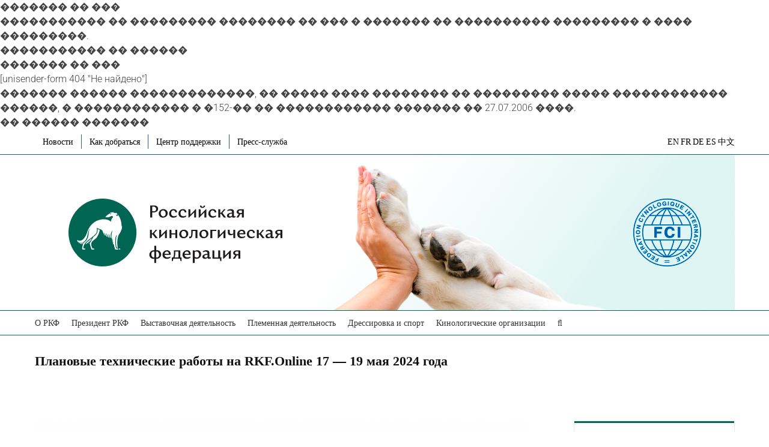

--- FILE ---
content_type: text/html; charset=UTF-8
request_url: https://rkf.org.ru/62608-2/
body_size: 27335
content:
<!DOCTYPE html>
<html class="avada-html-layout-wide avada-html-header-position-top" lang="ru-RU" prefix="og: http://ogp.me/ns# fb: http://ogp.me/ns/fb# website: http://ogp.me/ns/website#" prefix="og: http://ogp.me/ns# fb: http://ogp.me/ns/fb#">
<head>
	<meta http-equiv="X-UA-Compatible" content="IE=edge" />
	<meta http-equiv="Content-Type" content="text/html; charset=utf-8"/>

	<meta name="thumbnail" content="/wlp-content/uploads/2020/01/rkf1-1.jpg" />
	<link href="https://fonts.googleapis.com/css?family=Roboto:300,300i,400,400i,500,500i,700,700i&display=swap&subset=cyrillic" rel="stylesheet">
	<link rel="icon" href="/wp-content/uploads/2022/12/rkf-5.png">
<link rel="apple-touch-icon" sizes="57x57" href="/ico/apple-icon-57x57.png">
<link rel="apple-touch-icon" sizes="60x60" href="/ico/apple-icon-60x60.png">
<link rel="apple-touch-icon" sizes="72x72" href="/ico/apple-icon-72x72.png">
<link rel="apple-touch-icon" sizes="76x76" href="/ico/apple-icon-76x76.png">
<link rel="apple-touch-icon" sizes="114x114" href="/ico/apple-icon-114x114.png">
<link rel="apple-touch-icon" sizes="120x120" href="/ico/apple-icon-120x120.png">
<link rel="apple-touch-icon" sizes="144x144" href="/ico/apple-icon-144x144.png">
<link rel="apple-touch-icon" sizes="152x152" href="/ico/apple-icon-152x152.png">
<link rel="apple-touch-icon" sizes="180x180" href="/ico/apple-icon-180x180.png">
<link rel="icon" type="image/png" sizes="192x192"  href="/ico/android-icon-192x192.png">
<link rel="icon" type="image/png" sizes="32x32" href="/ico/favicon-32x32.png">
<link rel="icon" type="image/png" sizes="96x96" href="/ico/favicon-96x96.png">
<link rel="icon" type="image/png" sizes="16x16" href="/ico/favicon-16x16.png">

<meta name="msapplication-TileColor" content="#ffffff">
<meta name="msapplication-TileImage" content="/ico/ms-icon-144x144.png">
<meta name="theme-color" content="#ffffff">

	<meta name="viewport" content="width=device-width, initial-scale=1" />
	<link href="https://fonts.googleapis.com/css?family=Lato:100,100i,200,200i,300,300i,400,400i,500,500i,600,600i,700,700i,800,800i,900,900i%7COpen+Sans:100,100i,200,200i,300,300i,400,400i,500,500i,600,600i,700,700i,800,800i,900,900i%7CIndie+Flower:100,100i,200,200i,300,300i,400,400i,500,500i,600,600i,700,700i,800,800i,900,900i" rel="stylesheet"><meta name='robots' content='index, follow, max-image-preview:large, max-snippet:-1, max-video-preview:-1' />

	<!-- This site is optimized with the Yoast SEO plugin v26.8 - https://yoast.com/product/yoast-seo-wordpress/ -->
	<title>Плановые технические работы на RKF.Online 17 - 19 мая 2024 года - РКФ</title>
	<link rel="canonical" href="https://rkf.org.ru/62608-2/" />
	<meta property="og:locale" content="ru_RU" />
	<meta property="og:type" content="article" />
	<meta property="og:title" content="Плановые технические работы на RKF.Online 17 - 19 мая 2024 года - РКФ" />
	<meta property="og:description" content="С 18:00 17 мая по 19 мая включительно." />
	<meta property="og:url" content="https://rkf.org.ru/62608-2/" />
	<meta property="og:site_name" content="РКФ" />
	<meta property="article:published_time" content="2024-05-16T06:51:36+00:00" />
	<meta property="article:modified_time" content="2025-01-24T11:27:19+00:00" />
	<meta property="og:image" content="https://rkf.org.ru/wp-content/uploads/2024/05/planovye-tehnicheskie-raboty-na-rkf.online-1200x686-1-1.jpg" />
	<meta property="og:image:width" content="1200" />
	<meta property="og:image:height" content="686" />
	<meta property="og:image:type" content="image/jpeg" />
	<meta name="author" content="Диана Викторовна Котова" />
	<meta name="twitter:card" content="summary_large_image" />
	<meta name="twitter:label1" content="Написано автором" />
	<meta name="twitter:data1" content="Диана Викторовна Котова" />
	<meta name="twitter:label2" content="Примерное время для чтения" />
	<meta name="twitter:data2" content="1 минута" />
	<script type="application/ld+json" class="yoast-schema-graph">{"@context":"https://schema.org","@graph":[{"@type":"Article","@id":"https://rkf.org.ru/62608-2/#article","isPartOf":{"@id":"https://rkf.org.ru/62608-2/"},"author":{"name":"Диана Викторовна Котова","@id":"https://rkf.org.ru/#/schema/person/1bb059901435e466f9d58b5ec9ed35a4"},"headline":"Плановые технические работы на RKF.Online 17 &#8212; 19 мая 2024 года","datePublished":"2024-05-16T06:51:36+00:00","dateModified":"2025-01-24T11:27:19+00:00","mainEntityOfPage":{"@id":"https://rkf.org.ru/62608-2/"},"wordCount":50,"publisher":{"@id":"https://rkf.org.ru/#organization"},"image":{"@id":"https://rkf.org.ru/62608-2/#primaryimage"},"thumbnailUrl":"https://rkf.org.ru/wp-content/uploads/2024/05/planovye-tehnicheskie-raboty-na-rkf.online-1200x686-1-1.jpg","articleSection":["Новости"],"inLanguage":"ru-RU"},{"@type":"WebPage","@id":"https://rkf.org.ru/62608-2/","url":"https://rkf.org.ru/62608-2/","name":"Плановые технические работы на RKF.Online 17 - 19 мая 2024 года - РКФ","isPartOf":{"@id":"https://rkf.org.ru/#website"},"primaryImageOfPage":{"@id":"https://rkf.org.ru/62608-2/#primaryimage"},"image":{"@id":"https://rkf.org.ru/62608-2/#primaryimage"},"thumbnailUrl":"https://rkf.org.ru/wp-content/uploads/2024/05/planovye-tehnicheskie-raboty-na-rkf.online-1200x686-1-1.jpg","datePublished":"2024-05-16T06:51:36+00:00","dateModified":"2025-01-24T11:27:19+00:00","breadcrumb":{"@id":"https://rkf.org.ru/62608-2/#breadcrumb"},"inLanguage":"ru-RU","potentialAction":[{"@type":"ReadAction","target":["https://rkf.org.ru/62608-2/"]}]},{"@type":"ImageObject","inLanguage":"ru-RU","@id":"https://rkf.org.ru/62608-2/#primaryimage","url":"https://rkf.org.ru/wp-content/uploads/2024/05/planovye-tehnicheskie-raboty-na-rkf.online-1200x686-1-1.jpg","contentUrl":"https://rkf.org.ru/wp-content/uploads/2024/05/planovye-tehnicheskie-raboty-na-rkf.online-1200x686-1-1.jpg","width":1200,"height":686},{"@type":"BreadcrumbList","@id":"https://rkf.org.ru/62608-2/#breadcrumb","itemListElement":[{"@type":"ListItem","position":1,"name":"Главная страница","item":"https://rkf.org.ru/"},{"@type":"ListItem","position":2,"name":"Плановые технические работы на RKF.Online 17 &#8211; 19 мая 2024 года"}]},{"@type":"WebSite","@id":"https://rkf.org.ru/#website","url":"https://rkf.org.ru/","name":"РКФ","description":"Официальный сайт Российской кинологической федерации (РКФ). Последние новости, информация о выставках, соревнованиях и мероприятиях, а также полезные советы по уходу и дрессировке собак. Узнайте всё о кинологии и поддержите любимых питомцев!","publisher":{"@id":"https://rkf.org.ru/#organization"},"potentialAction":[{"@type":"SearchAction","target":{"@type":"EntryPoint","urlTemplate":"https://rkf.org.ru/?s={search_term_string}"},"query-input":{"@type":"PropertyValueSpecification","valueRequired":true,"valueName":"search_term_string"}}],"inLanguage":"ru-RU"},{"@type":"Organization","@id":"https://rkf.org.ru/#organization","name":"РКФ","url":"https://rkf.org.ru/","logo":{"@type":"ImageObject","inLanguage":"ru-RU","@id":"https://rkf.org.ru/#/schema/logo/image/","url":"https://rkf.org.ru/wp-content/uploads/2022/07/rkf1-1-5-1.png","contentUrl":"https://rkf.org.ru/wp-content/uploads/2022/07/rkf1-1-5-1.png","width":1563,"height":1563,"caption":"РКФ"},"image":{"@id":"https://rkf.org.ru/#/schema/logo/image/"}},{"@type":"Person","@id":"https://rkf.org.ru/#/schema/person/1bb059901435e466f9d58b5ec9ed35a4","name":"Диана Викторовна Котова","url":"https://rkf.org.ru/author/kotova-dv/"}]}</script>
	<!-- / Yoast SEO plugin. -->


<link rel="alternate" type="application/rss+xml" title="РКФ &raquo; Лента" href="https://rkf.org.ru/feed/" />
<link rel="alternate" type="application/rss+xml" title="РКФ &raquo; Лента комментариев" href="https://rkf.org.ru/comments/feed/" />
<link rel="alternate" type="text/calendar" title="РКФ &raquo; Новостная лента iCal" href="https://rkf.org.ru/events/?ical=1" />
								<link rel="icon" href="https://rkf.org.ru/wp-content/uploads/2022/12/rkf-5.png" type="image/png" />
		
					<!-- Apple Touch Icon -->
						<link rel="apple-touch-icon" sizes="180x180" href="https://rkf.org.ru/wp-content/uploads/2022/12/rkf-5.png" type="image/png">
		
					<!-- Android Icon -->
						<link rel="icon" sizes="192x192" href="https://rkf.org.ru/wp-content/uploads/2022/12/rkf-5.png" type="image/png">
		
					<!-- MS Edge Icon -->
						<meta name="msapplication-TileImage" content="https://rkf.org.ru/wp-content/uploads/2022/12/rkf-5.png" type="image/png">
				<link rel="alternate" title="oEmbed (JSON)" type="application/json+oembed" href="https://rkf.org.ru/wp-json/oembed/1.0/embed?url=https%3A%2F%2Frkf.org.ru%2F62608-2%2F" />
<link rel="alternate" title="oEmbed (XML)" type="text/xml+oembed" href="https://rkf.org.ru/wp-json/oembed/1.0/embed?url=https%3A%2F%2Frkf.org.ru%2F62608-2%2F&#038;format=xml" />
					<meta name="description" content="️Уважаемые пользователи, мы продолжаем работать над улучшением сервисов на портале RKF.Online.

С 18:00 17 мая по 19 мая включительно будут проходить плановые технические работы, не будет доступен «Архив заявок», все остальные сервисы будут работать в штатном режиме! Приносим свои извинения за доставленные неудобства."/>
				
		<meta property="og:locale" content="ru_RU"/>
		<meta property="og:type" content="article"/>
		<meta property="og:site_name" content="РКФ"/>
		<meta property="og:title" content="Плановые технические работы на RKF.Online 17 - 19 мая 2024 года - РКФ"/>
				<meta property="og:description" content="️Уважаемые пользователи, мы продолжаем работать над улучшением сервисов на портале RKF.Online.

С 18:00 17 мая по 19 мая включительно будут проходить плановые технические работы, не будет доступен «Архив заявок», все остальные сервисы будут работать в штатном режиме! Приносим свои извинения за доставленные неудобства."/>
				<meta property="og:url" content="https://rkf.org.ru/62608-2/"/>
										<meta property="article:published_time" content="2024-05-16T06:51:36+03:00"/>
							<meta property="article:modified_time" content="2025-01-24T11:27:19+03:00"/>
								<meta name="author" content="Диана Викторовна Котова"/>
								<meta property="og:image" content="https://rkf.org.ru/wp-content/uploads/2024/05/planovye-tehnicheskie-raboty-na-rkf.online-1200x686-1-1.jpg"/>
		<meta property="og:image:width" content="1200"/>
		<meta property="og:image:height" content="686"/>
		<meta property="og:image:type" content="image/jpeg"/>
				<link rel="preload" href="https://rkf.org.ru/wp-content/plugins/fusion/includes/css/webfonts/MaterialIcons-Regular.woff2" as="font" type="font/woff2" crossorigin><style id='wp-img-auto-sizes-contain-inline-css' type='text/css'>
img:is([sizes=auto i],[sizes^="auto," i]){contain-intrinsic-size:3000px 1500px}
/*# sourceURL=wp-img-auto-sizes-contain-inline-css */
</style>
<link rel='stylesheet' id='cf7ic_style-css' href='https://rkf.org.ru/wp-content/plugins/contact-form-7-image-captcha/css/cf7ic-style.css?ver=3.3.7' type='text/css' media='all' />
<link rel='stylesheet' id='layerslider-css' href='https://rkf.org.ru/wp-content/plugins/LayerSlider/assets/static/layerslider/css/layerslider.css?ver=7.15.1' type='text/css' media='all' />
<style id='wp-emoji-styles-inline-css' type='text/css'>

	img.wp-smiley, img.emoji {
		display: inline !important;
		border: none !important;
		box-shadow: none !important;
		height: 1em !important;
		width: 1em !important;
		margin: 0 0.07em !important;
		vertical-align: -0.1em !important;
		background: none !important;
		padding: 0 !important;
	}
/*# sourceURL=wp-emoji-styles-inline-css */
</style>
<link rel='stylesheet' id='awsm-ead-public-css' href='https://rkf.org.ru/wp-content/plugins/embed-any-document/css/embed-public.min.css?ver=2.7.12' type='text/css' media='all' />
<link rel='stylesheet' id='email-subscribers-css' href='https://rkf.org.ru/wp-content/plugins/email-subscribers/lite/public/css/email-subscribers-public.css?ver=5.9.14' type='text/css' media='all' />
<link rel='stylesheet' id='bootstrap-css' href='https://rkf.org.ru/wp-content/plugins/fusion/includes/bootstrap/front/css/bootstrap.min.css?ver=3.3.5' type='text/css' media='all' />
<link rel='stylesheet' id='fsn_bootstrap-css' href='https://rkf.org.ru/wp-content/plugins/fusion/includes/css/fusion-bootstrap.css?ver=1.3.0' type='text/css' media='all' />
<link rel='stylesheet' id='material-icons-css' href='https://rkf.org.ru/wp-content/plugins/fusion/includes/css/material-icons.css?ver=1.5.4' type='text/css' media='all' />
<link rel='stylesheet' id='fsn_core-css' href='https://rkf.org.ru/wp-content/plugins/fusion/includes/css/fusion-core.css?ver=1.3.6' type='text/css' media='all' />
<link rel='stylesheet' id='menu-image-css' href='https://rkf.org.ru/wp-content/plugins/menu-image/includes/css/menu-image.css?ver=3.13' type='text/css' media='all' />
<link rel='stylesheet' id='dashicons-css' href='https://rkf.org.ru/wp-includes/css/dashicons.min.css?ver=6.9' type='text/css' media='all' />
<link rel='stylesheet' id='unisender_form_css-css' href='https://rkf.org.ru/wp-content/plugins/unisender/assets/css/unisender.css?ver=1.0.0' type='text/css' media='all' />
<link rel='stylesheet' id='tablepress-default-css' href='https://rkf.org.ru/wp-content/tablepress-combined.min.css?ver=32' type='text/css' media='all' />
<link rel='stylesheet' id='tablepress-responsive-tables-css' href='https://rkf.org.ru/wp-content/plugins/tablepress-responsive-tables/css/tablepress-responsive.min.css?ver=1.8' type='text/css' media='all' />
<link rel='stylesheet' id='fusion-dynamic-css-css' href='https://rkf.org.ru/wp-content/uploads/fusion-styles/96e050701744d2578b1e7660c694c732.min.css?ver=3.14.2' type='text/css' media='all' />
<script type="text/javascript" src="https://rkf.org.ru/wp-includes/js/jquery/jquery.min.js?ver=3.7.1" id="jquery-core-js"></script>
<script type="text/javascript" src="https://rkf.org.ru/wp-includes/js/jquery/jquery-migrate.min.js?ver=3.4.1" id="jquery-migrate-js"></script>
<script type="text/javascript" id="layerslider-utils-js-extra">
/* <![CDATA[ */
var LS_Meta = {"v":"7.15.1","fixGSAP":"1"};
//# sourceURL=layerslider-utils-js-extra
/* ]]> */
</script>
<script type="text/javascript" src="https://rkf.org.ru/wp-content/plugins/LayerSlider/assets/static/layerslider/js/layerslider.utils.js?ver=7.15.1" id="layerslider-utils-js"></script>
<script type="text/javascript" src="https://rkf.org.ru/wp-content/plugins/LayerSlider/assets/static/layerslider/js/layerslider.kreaturamedia.jquery.js?ver=7.15.1" id="layerslider-js"></script>
<script type="text/javascript" src="https://rkf.org.ru/wp-content/plugins/LayerSlider/assets/static/layerslider/js/layerslider.transitions.js?ver=7.15.1" id="layerslider-transitions-js"></script>
<meta name="generator" content="Powered by LayerSlider 7.15.1 - Build Heros, Sliders, and Popups. Create Animations and Beautiful, Rich Web Content as Easy as Never Before on WordPress." />
<!-- LayerSlider updates and docs at: https://layerslider.com -->
<link rel="https://api.w.org/" href="https://rkf.org.ru/wp-json/" /><link rel="alternate" title="JSON" type="application/json" href="https://rkf.org.ru/wp-json/wp/v2/posts/62608" /><link rel="EditURI" type="application/rsd+xml" title="RSD" href="https://rkf.org.ru/xmlrpc.php?rsd" />
<meta name="generator" content="WordPress 6.9" />
<link rel='shortlink' href='https://rkf.org.ru/?p=62608' />


<!-- Open Graph data is managed by Alex MacArthur's Complete Open Graph plugin. (v3.4.5) -->
<!-- https://wordpress.org/plugins/complete-open-graph/ -->
<meta property='og:site_name' content='РКФ' />
<meta property='og:url' content='https://rkf.org.ru/62608-2/' />
<meta property='og:locale' content='ru_RU' />
<meta property='og:description' content='С 18:00 17 мая по 19 мая включительно. ' />
<meta property='og:title' content='Плановые технические работы на RKF.Online 17 &#8212; 19 мая 2024 года' />
<meta property='og:type' content='article' />
<meta property='og:image' content='https://rkf.org.ru/wp-content/uploads/2020/02/rkf-logo_rus.png' />
<meta property='og:image:width' content='1200' />
<meta property='og:image:height' content='1138' />
<meta name='twitter:card' content='summary' />
<meta name='twitter:title' content='Плановые технические работы на RKF.Online 17 &#8212; 19 мая 2024 года' />
<meta name='twitter:image' content='https://rkf.org.ru/wp-content/uploads/2020/02/rkf-logo_rus.png' />
<meta name='twitter:description' content='С 18:00 17 мая по 19 мая включительно. ' />
<!-- End Complete Open Graph. | 0.0038089752197266s -->

<style>
	header .custom.fusion-social-network-icon img {
	  width: 16px !important;
	  filter: grayscale(1) brightness(1000%);
	}
</style> <style> .ppw-ppf-input-container { background-color: !important; padding: px!important; border-radius: px!important; } .ppw-ppf-input-container div.ppw-ppf-headline { font-size: px!important; font-weight: !important; color: !important; } .ppw-ppf-input-container div.ppw-ppf-desc { font-size: px!important; font-weight: !important; color: !important; } .ppw-ppf-input-container label.ppw-pwd-label { font-size: px!important; font-weight: !important; color: !important; } div.ppwp-wrong-pw-error { font-size: px!important; font-weight: !important; color: #dc3232!important; background: !important; } .ppw-ppf-input-container input[type='submit'] { color: !important; background: !important; } .ppw-ppf-input-container input[type='submit']:hover { color: !important; background: !important; } .ppw-ppf-desc-below { font-size: px!important; font-weight: !important; color: !important; } </style>  <style> .ppw-form { background-color: !important; padding: px!important; border-radius: px!important; } .ppw-headline.ppw-pcp-pf-headline { font-size: px!important; font-weight: !important; color: !important; } .ppw-description.ppw-pcp-pf-desc { font-size: px!important; font-weight: !important; color: !important; } .ppw-pcp-pf-desc-above-btn { display: block; } .ppw-pcp-pf-desc-below-form { font-size: px!important; font-weight: !important; color: !important; } .ppw-input label.ppw-pcp-password-label { font-size: px!important; font-weight: !important; color: !important; } .ppw-form input[type='submit'] { color: !important; background: !important; } .ppw-form input[type='submit']:hover { color: !important; background: !important; } div.ppw-error.ppw-pcp-pf-error-msg { font-size: px!important; font-weight: !important; color: #dc3232!important; background: !important; } </style> <!-- Top.Mail.Ru counter -->
	<script type="text/javascript">
	var _tmr = window._tmr || (window._tmr = []);
	_tmr.push({id: "3406612", type: "pageView", start: (new Date()).getTime()});
	(function (d, w, id) {
	  if (d.getElementById(id)) return;
	  var ts = d.createElement("script"); ts.type = "text/javascript"; ts.async = true; ts.id = id;
	  ts.src = "https://top-fwz1.mail.ru/js/code.js";
	  var f = function () {var s = d.getElementsByTagName("script")[0]; s.parentNode.insertBefore(ts, s);};
	  if (w.opera == "[object Opera]") { d.addEventListener("DOMContentLoaded", f, false); } else { f(); }
	})(document, window, "tmr-code");
	</script>
	<!-- /Top.Mail.Ru counter --><meta name="tec-api-version" content="v1"><meta name="tec-api-origin" content="https://rkf.org.ru"><link rel="alternate" href="https://rkf.org.ru/wp-json/tribe/events/v1/" /><style type="text/css" id="css-fb-visibility">@media screen and (max-width: 640px){.fusion-no-small-visibility{display:none !important;}body .sm-text-align-center{text-align:center !important;}body .sm-text-align-left{text-align:left !important;}body .sm-text-align-right{text-align:right !important;}body .sm-text-align-justify{text-align:justify !important;}body .sm-flex-align-center{justify-content:center !important;}body .sm-flex-align-flex-start{justify-content:flex-start !important;}body .sm-flex-align-flex-end{justify-content:flex-end !important;}body .sm-mx-auto{margin-left:auto !important;margin-right:auto !important;}body .sm-ml-auto{margin-left:auto !important;}body .sm-mr-auto{margin-right:auto !important;}body .fusion-absolute-position-small{position:absolute;width:100%;}.awb-sticky.awb-sticky-small{ position: sticky; top: var(--awb-sticky-offset,0); }}@media screen and (min-width: 641px) and (max-width: 1024px){.fusion-no-medium-visibility{display:none !important;}body .md-text-align-center{text-align:center !important;}body .md-text-align-left{text-align:left !important;}body .md-text-align-right{text-align:right !important;}body .md-text-align-justify{text-align:justify !important;}body .md-flex-align-center{justify-content:center !important;}body .md-flex-align-flex-start{justify-content:flex-start !important;}body .md-flex-align-flex-end{justify-content:flex-end !important;}body .md-mx-auto{margin-left:auto !important;margin-right:auto !important;}body .md-ml-auto{margin-left:auto !important;}body .md-mr-auto{margin-right:auto !important;}body .fusion-absolute-position-medium{position:absolute;width:100%;}.awb-sticky.awb-sticky-medium{ position: sticky; top: var(--awb-sticky-offset,0); }}@media screen and (min-width: 1025px){.fusion-no-large-visibility{display:none !important;}body .lg-text-align-center{text-align:center !important;}body .lg-text-align-left{text-align:left !important;}body .lg-text-align-right{text-align:right !important;}body .lg-text-align-justify{text-align:justify !important;}body .lg-flex-align-center{justify-content:center !important;}body .lg-flex-align-flex-start{justify-content:flex-start !important;}body .lg-flex-align-flex-end{justify-content:flex-end !important;}body .lg-mx-auto{margin-left:auto !important;margin-right:auto !important;}body .lg-ml-auto{margin-left:auto !important;}body .lg-mr-auto{margin-right:auto !important;}body .fusion-absolute-position-large{position:absolute;width:100%;}.awb-sticky.awb-sticky-large{ position: sticky; top: var(--awb-sticky-offset,0); }}</style><style type="text/css" id="custom-background-css">
body.custom-background { background-color: #ffffff; }
</style>
	<meta name="generator" content="Powered by Slider Revolution 6.7.35 - responsive, Mobile-Friendly Slider Plugin for WordPress with comfortable drag and drop interface." />
<script>function setREVStartSize(e){
			//window.requestAnimationFrame(function() {
				window.RSIW = window.RSIW===undefined ? window.innerWidth : window.RSIW;
				window.RSIH = window.RSIH===undefined ? window.innerHeight : window.RSIH;
				try {
					var pw = document.getElementById(e.c).parentNode.offsetWidth,
						newh;
					pw = pw===0 || isNaN(pw) || (e.l=="fullwidth" || e.layout=="fullwidth") ? window.RSIW : pw;
					e.tabw = e.tabw===undefined ? 0 : parseInt(e.tabw);
					e.thumbw = e.thumbw===undefined ? 0 : parseInt(e.thumbw);
					e.tabh = e.tabh===undefined ? 0 : parseInt(e.tabh);
					e.thumbh = e.thumbh===undefined ? 0 : parseInt(e.thumbh);
					e.tabhide = e.tabhide===undefined ? 0 : parseInt(e.tabhide);
					e.thumbhide = e.thumbhide===undefined ? 0 : parseInt(e.thumbhide);
					e.mh = e.mh===undefined || e.mh=="" || e.mh==="auto" ? 0 : parseInt(e.mh,0);
					if(e.layout==="fullscreen" || e.l==="fullscreen")
						newh = Math.max(e.mh,window.RSIH);
					else{
						e.gw = Array.isArray(e.gw) ? e.gw : [e.gw];
						for (var i in e.rl) if (e.gw[i]===undefined || e.gw[i]===0) e.gw[i] = e.gw[i-1];
						e.gh = e.el===undefined || e.el==="" || (Array.isArray(e.el) && e.el.length==0)? e.gh : e.el;
						e.gh = Array.isArray(e.gh) ? e.gh : [e.gh];
						for (var i in e.rl) if (e.gh[i]===undefined || e.gh[i]===0) e.gh[i] = e.gh[i-1];
											
						var nl = new Array(e.rl.length),
							ix = 0,
							sl;
						e.tabw = e.tabhide>=pw ? 0 : e.tabw;
						e.thumbw = e.thumbhide>=pw ? 0 : e.thumbw;
						e.tabh = e.tabhide>=pw ? 0 : e.tabh;
						e.thumbh = e.thumbhide>=pw ? 0 : e.thumbh;
						for (var i in e.rl) nl[i] = e.rl[i]<window.RSIW ? 0 : e.rl[i];
						sl = nl[0];
						for (var i in nl) if (sl>nl[i] && nl[i]>0) { sl = nl[i]; ix=i;}
						var m = pw>(e.gw[ix]+e.tabw+e.thumbw) ? 1 : (pw-(e.tabw+e.thumbw)) / (e.gw[ix]);
						newh =  (e.gh[ix] * m) + (e.tabh + e.thumbh);
					}
					var el = document.getElementById(e.c);
					if (el!==null && el) el.style.height = newh+"px";
					el = document.getElementById(e.c+"_wrapper");
					if (el!==null && el) {
						el.style.height = newh+"px";
						el.style.display = "block";
					}
				} catch(e){
					console.log("Failure at Presize of Slider:" + e)
				}
			//});
		  };</script>
		<script type="text/javascript">
			var doc = document.documentElement;
			doc.setAttribute( 'data-useragent', navigator.userAgent );
		</script>
						<style type="text/css" id="c4wp-checkout-css">
					.woocommerce-checkout .c4wp_captcha_field {
						margin-bottom: 10px;
						margin-top: 15px;
						position: relative;
						display: inline-block;
					}
				</style>
							<style type="text/css" id="c4wp-v3-lp-form-css">
				.login #login, .login #lostpasswordform {
					min-width: 350px !important;
				}
				.wpforms-field-c4wp iframe {
					width: 100% !important;
				}
			</style>
			
	
<meta name="yandex-verification" content="c147ed9e0faec717" />
	<meta name="twitter:card" content="summary_large_image" />
<link rel='stylesheet' id='avada-stylesheet-css' href='/wp-content/themes/Avada/style.css' type='text/css' media='all' />
<!-- <link rel="stylesheet" href="https://cdn.jsdelivr.net/npm/swiper@11/swiper-bundle.min.css"/>
<script src="https://cdn.jsdelivr.net/npm/swiper@11/swiper-bundle.min.js"></script> -->
	
	    <script type="text/javascript" src="/js/jquery-1.12.0.min.js"></script>
		<script src="/js/image360.jquery.js"></script>
	
<!-- Varioqub experiments -->
<script type="text/javascript">
(function(e, x, pe, r, i, me, nt){
e[i]=e[i]||function(){(e[i].a=e[i].a||[]).push(arguments)},
me=x.createElement(pe),me.async=1,me.src=r,nt=x.getElementsByTagName(pe)[0],nt.parentNode.insertBefore(me,nt)})
(window, document, 'script', 'https://abt.s3.yandex.net/expjs/latest/exp.js', 'ymab');
ymab('metrika.64894705', 'init'/*, {clientFeatures}, {callback}*/);
</script>
	
	
<!-- Yandex.Metrica counter -->
<script type="text/javascript">
	(function (m, e, t, r, i, k, a) {
        m[i] = m[i] || function () {
            (m[i].a = m[i].a || []).push(arguments)
        };
        m[i].l = 1 * new Date();
            k = e.createElement(t), a = e.getElementsByTagName(t)[0], k.async = 1, k.src = r, a.parentNode.insertBefore(k, a)
        })
        (window, document, "script", "https://mc.yandex.ru/metrika/tag.js", "ym");
        ym("64894705", "init", {
            clickmap: true,
            trackLinks: true,
            accurateTrackBounce: true,
            webvisor: true,
            ecommerce: "dataLayer",
            params: {
                __ym: {
                    "ymCmsPlugin": {
                    "cms": "wordpress",
                    "cmsVersion":"6.5",
                    "pluginVersion": "1.2.0",
                    "ymCmsRip": "302353013"
                    }
                }
            }
        });
</script>
<!-- /Yandex.Metrica counter -->

<style id='global-styles-inline-css' type='text/css'>
:root{--wp--preset--aspect-ratio--square: 1;--wp--preset--aspect-ratio--4-3: 4/3;--wp--preset--aspect-ratio--3-4: 3/4;--wp--preset--aspect-ratio--3-2: 3/2;--wp--preset--aspect-ratio--2-3: 2/3;--wp--preset--aspect-ratio--16-9: 16/9;--wp--preset--aspect-ratio--9-16: 9/16;--wp--preset--color--black: #000000;--wp--preset--color--cyan-bluish-gray: #abb8c3;--wp--preset--color--white: #ffffff;--wp--preset--color--pale-pink: #f78da7;--wp--preset--color--vivid-red: #cf2e2e;--wp--preset--color--luminous-vivid-orange: #ff6900;--wp--preset--color--luminous-vivid-amber: #fcb900;--wp--preset--color--light-green-cyan: #7bdcb5;--wp--preset--color--vivid-green-cyan: #00d084;--wp--preset--color--pale-cyan-blue: #8ed1fc;--wp--preset--color--vivid-cyan-blue: #0693e3;--wp--preset--color--vivid-purple: #9b51e0;--wp--preset--color--awb-color-1: rgba(255,255,255,1);--wp--preset--color--awb-color-2: rgba(246,246,246,1);--wp--preset--color--awb-color-3: rgba(235,234,234,1);--wp--preset--color--awb-color-4: rgba(224,222,222,1);--wp--preset--color--awb-color-5: rgba(116,116,116,1);--wp--preset--color--awb-color-6: rgba(79,81,207,1);--wp--preset--color--awb-color-7: rgba(0,102,85,1);--wp--preset--color--awb-color-8: rgba(51,51,51,1);--wp--preset--color--awb-color-custom-10: rgba(160,206,78,1);--wp--preset--color--awb-color-custom-11: rgba(0,0,0,1);--wp--preset--color--awb-color-custom-12: rgba(235,234,234,0.8);--wp--preset--color--awb-color-custom-13: rgba(227,226,227,1);--wp--preset--color--awb-color-custom-14: rgba(232,232,232,1);--wp--preset--color--awb-color-custom-15: rgba(249,249,249,1);--wp--preset--color--awb-color-custom-16: rgba(248,248,248,1);--wp--preset--color--awb-color-custom-17: rgba(68,68,68,1);--wp--preset--gradient--vivid-cyan-blue-to-vivid-purple: linear-gradient(135deg,rgb(6,147,227) 0%,rgb(155,81,224) 100%);--wp--preset--gradient--light-green-cyan-to-vivid-green-cyan: linear-gradient(135deg,rgb(122,220,180) 0%,rgb(0,208,130) 100%);--wp--preset--gradient--luminous-vivid-amber-to-luminous-vivid-orange: linear-gradient(135deg,rgb(252,185,0) 0%,rgb(255,105,0) 100%);--wp--preset--gradient--luminous-vivid-orange-to-vivid-red: linear-gradient(135deg,rgb(255,105,0) 0%,rgb(207,46,46) 100%);--wp--preset--gradient--very-light-gray-to-cyan-bluish-gray: linear-gradient(135deg,rgb(238,238,238) 0%,rgb(169,184,195) 100%);--wp--preset--gradient--cool-to-warm-spectrum: linear-gradient(135deg,rgb(74,234,220) 0%,rgb(151,120,209) 20%,rgb(207,42,186) 40%,rgb(238,44,130) 60%,rgb(251,105,98) 80%,rgb(254,248,76) 100%);--wp--preset--gradient--blush-light-purple: linear-gradient(135deg,rgb(255,206,236) 0%,rgb(152,150,240) 100%);--wp--preset--gradient--blush-bordeaux: linear-gradient(135deg,rgb(254,205,165) 0%,rgb(254,45,45) 50%,rgb(107,0,62) 100%);--wp--preset--gradient--luminous-dusk: linear-gradient(135deg,rgb(255,203,112) 0%,rgb(199,81,192) 50%,rgb(65,88,208) 100%);--wp--preset--gradient--pale-ocean: linear-gradient(135deg,rgb(255,245,203) 0%,rgb(182,227,212) 50%,rgb(51,167,181) 100%);--wp--preset--gradient--electric-grass: linear-gradient(135deg,rgb(202,248,128) 0%,rgb(113,206,126) 100%);--wp--preset--gradient--midnight: linear-gradient(135deg,rgb(2,3,129) 0%,rgb(40,116,252) 100%);--wp--preset--font-size--small: 12px;--wp--preset--font-size--medium: 20px;--wp--preset--font-size--large: 24px;--wp--preset--font-size--x-large: 42px;--wp--preset--font-size--normal: 16px;--wp--preset--font-size--xlarge: 32px;--wp--preset--font-size--huge: 48px;--wp--preset--spacing--20: 0.44rem;--wp--preset--spacing--30: 0.67rem;--wp--preset--spacing--40: 1rem;--wp--preset--spacing--50: 1.5rem;--wp--preset--spacing--60: 2.25rem;--wp--preset--spacing--70: 3.38rem;--wp--preset--spacing--80: 5.06rem;--wp--preset--shadow--natural: 6px 6px 9px rgba(0, 0, 0, 0.2);--wp--preset--shadow--deep: 12px 12px 50px rgba(0, 0, 0, 0.4);--wp--preset--shadow--sharp: 6px 6px 0px rgba(0, 0, 0, 0.2);--wp--preset--shadow--outlined: 6px 6px 0px -3px rgb(255, 255, 255), 6px 6px rgb(0, 0, 0);--wp--preset--shadow--crisp: 6px 6px 0px rgb(0, 0, 0);}:where(.is-layout-flex){gap: 0.5em;}:where(.is-layout-grid){gap: 0.5em;}body .is-layout-flex{display: flex;}.is-layout-flex{flex-wrap: wrap;align-items: center;}.is-layout-flex > :is(*, div){margin: 0;}body .is-layout-grid{display: grid;}.is-layout-grid > :is(*, div){margin: 0;}:where(.wp-block-columns.is-layout-flex){gap: 2em;}:where(.wp-block-columns.is-layout-grid){gap: 2em;}:where(.wp-block-post-template.is-layout-flex){gap: 1.25em;}:where(.wp-block-post-template.is-layout-grid){gap: 1.25em;}.has-black-color{color: var(--wp--preset--color--black) !important;}.has-cyan-bluish-gray-color{color: var(--wp--preset--color--cyan-bluish-gray) !important;}.has-white-color{color: var(--wp--preset--color--white) !important;}.has-pale-pink-color{color: var(--wp--preset--color--pale-pink) !important;}.has-vivid-red-color{color: var(--wp--preset--color--vivid-red) !important;}.has-luminous-vivid-orange-color{color: var(--wp--preset--color--luminous-vivid-orange) !important;}.has-luminous-vivid-amber-color{color: var(--wp--preset--color--luminous-vivid-amber) !important;}.has-light-green-cyan-color{color: var(--wp--preset--color--light-green-cyan) !important;}.has-vivid-green-cyan-color{color: var(--wp--preset--color--vivid-green-cyan) !important;}.has-pale-cyan-blue-color{color: var(--wp--preset--color--pale-cyan-blue) !important;}.has-vivid-cyan-blue-color{color: var(--wp--preset--color--vivid-cyan-blue) !important;}.has-vivid-purple-color{color: var(--wp--preset--color--vivid-purple) !important;}.has-black-background-color{background-color: var(--wp--preset--color--black) !important;}.has-cyan-bluish-gray-background-color{background-color: var(--wp--preset--color--cyan-bluish-gray) !important;}.has-white-background-color{background-color: var(--wp--preset--color--white) !important;}.has-pale-pink-background-color{background-color: var(--wp--preset--color--pale-pink) !important;}.has-vivid-red-background-color{background-color: var(--wp--preset--color--vivid-red) !important;}.has-luminous-vivid-orange-background-color{background-color: var(--wp--preset--color--luminous-vivid-orange) !important;}.has-luminous-vivid-amber-background-color{background-color: var(--wp--preset--color--luminous-vivid-amber) !important;}.has-light-green-cyan-background-color{background-color: var(--wp--preset--color--light-green-cyan) !important;}.has-vivid-green-cyan-background-color{background-color: var(--wp--preset--color--vivid-green-cyan) !important;}.has-pale-cyan-blue-background-color{background-color: var(--wp--preset--color--pale-cyan-blue) !important;}.has-vivid-cyan-blue-background-color{background-color: var(--wp--preset--color--vivid-cyan-blue) !important;}.has-vivid-purple-background-color{background-color: var(--wp--preset--color--vivid-purple) !important;}.has-black-border-color{border-color: var(--wp--preset--color--black) !important;}.has-cyan-bluish-gray-border-color{border-color: var(--wp--preset--color--cyan-bluish-gray) !important;}.has-white-border-color{border-color: var(--wp--preset--color--white) !important;}.has-pale-pink-border-color{border-color: var(--wp--preset--color--pale-pink) !important;}.has-vivid-red-border-color{border-color: var(--wp--preset--color--vivid-red) !important;}.has-luminous-vivid-orange-border-color{border-color: var(--wp--preset--color--luminous-vivid-orange) !important;}.has-luminous-vivid-amber-border-color{border-color: var(--wp--preset--color--luminous-vivid-amber) !important;}.has-light-green-cyan-border-color{border-color: var(--wp--preset--color--light-green-cyan) !important;}.has-vivid-green-cyan-border-color{border-color: var(--wp--preset--color--vivid-green-cyan) !important;}.has-pale-cyan-blue-border-color{border-color: var(--wp--preset--color--pale-cyan-blue) !important;}.has-vivid-cyan-blue-border-color{border-color: var(--wp--preset--color--vivid-cyan-blue) !important;}.has-vivid-purple-border-color{border-color: var(--wp--preset--color--vivid-purple) !important;}.has-vivid-cyan-blue-to-vivid-purple-gradient-background{background: var(--wp--preset--gradient--vivid-cyan-blue-to-vivid-purple) !important;}.has-light-green-cyan-to-vivid-green-cyan-gradient-background{background: var(--wp--preset--gradient--light-green-cyan-to-vivid-green-cyan) !important;}.has-luminous-vivid-amber-to-luminous-vivid-orange-gradient-background{background: var(--wp--preset--gradient--luminous-vivid-amber-to-luminous-vivid-orange) !important;}.has-luminous-vivid-orange-to-vivid-red-gradient-background{background: var(--wp--preset--gradient--luminous-vivid-orange-to-vivid-red) !important;}.has-very-light-gray-to-cyan-bluish-gray-gradient-background{background: var(--wp--preset--gradient--very-light-gray-to-cyan-bluish-gray) !important;}.has-cool-to-warm-spectrum-gradient-background{background: var(--wp--preset--gradient--cool-to-warm-spectrum) !important;}.has-blush-light-purple-gradient-background{background: var(--wp--preset--gradient--blush-light-purple) !important;}.has-blush-bordeaux-gradient-background{background: var(--wp--preset--gradient--blush-bordeaux) !important;}.has-luminous-dusk-gradient-background{background: var(--wp--preset--gradient--luminous-dusk) !important;}.has-pale-ocean-gradient-background{background: var(--wp--preset--gradient--pale-ocean) !important;}.has-electric-grass-gradient-background{background: var(--wp--preset--gradient--electric-grass) !important;}.has-midnight-gradient-background{background: var(--wp--preset--gradient--midnight) !important;}.has-small-font-size{font-size: var(--wp--preset--font-size--small) !important;}.has-medium-font-size{font-size: var(--wp--preset--font-size--medium) !important;}.has-large-font-size{font-size: var(--wp--preset--font-size--large) !important;}.has-x-large-font-size{font-size: var(--wp--preset--font-size--x-large) !important;}
/*# sourceURL=global-styles-inline-css */
</style>
<link rel='stylesheet' id='wp-block-library-css' href='https://rkf.org.ru/wp-includes/css/dist/block-library/style.min.css?ver=6.9' type='text/css' media='all' />
<style id='wp-block-library-inline-css' type='text/css'>
/*wp_block_styles_on_demand_placeholder:6980beb4831c7*/
/*# sourceURL=wp-block-library-inline-css */
</style>
<style id='wp-block-library-theme-inline-css' type='text/css'>
.wp-block-audio :where(figcaption){color:#555;font-size:13px;text-align:center}.is-dark-theme .wp-block-audio :where(figcaption){color:#ffffffa6}.wp-block-audio{margin:0 0 1em}.wp-block-code{border:1px solid #ccc;border-radius:4px;font-family:Menlo,Consolas,monaco,monospace;padding:.8em 1em}.wp-block-embed :where(figcaption){color:#555;font-size:13px;text-align:center}.is-dark-theme .wp-block-embed :where(figcaption){color:#ffffffa6}.wp-block-embed{margin:0 0 1em}.blocks-gallery-caption{color:#555;font-size:13px;text-align:center}.is-dark-theme .blocks-gallery-caption{color:#ffffffa6}:root :where(.wp-block-image figcaption){color:#555;font-size:13px;text-align:center}.is-dark-theme :root :where(.wp-block-image figcaption){color:#ffffffa6}.wp-block-image{margin:0 0 1em}.wp-block-pullquote{border-bottom:4px solid;border-top:4px solid;color:currentColor;margin-bottom:1.75em}.wp-block-pullquote :where(cite),.wp-block-pullquote :where(footer),.wp-block-pullquote__citation{color:currentColor;font-size:.8125em;font-style:normal;text-transform:uppercase}.wp-block-quote{border-left:.25em solid;margin:0 0 1.75em;padding-left:1em}.wp-block-quote cite,.wp-block-quote footer{color:currentColor;font-size:.8125em;font-style:normal;position:relative}.wp-block-quote:where(.has-text-align-right){border-left:none;border-right:.25em solid;padding-left:0;padding-right:1em}.wp-block-quote:where(.has-text-align-center){border:none;padding-left:0}.wp-block-quote.is-large,.wp-block-quote.is-style-large,.wp-block-quote:where(.is-style-plain){border:none}.wp-block-search .wp-block-search__label{font-weight:700}.wp-block-search__button{border:1px solid #ccc;padding:.375em .625em}:where(.wp-block-group.has-background){padding:1.25em 2.375em}.wp-block-separator.has-css-opacity{opacity:.4}.wp-block-separator{border:none;border-bottom:2px solid;margin-left:auto;margin-right:auto}.wp-block-separator.has-alpha-channel-opacity{opacity:1}.wp-block-separator:not(.is-style-wide):not(.is-style-dots){width:100px}.wp-block-separator.has-background:not(.is-style-dots){border-bottom:none;height:1px}.wp-block-separator.has-background:not(.is-style-wide):not(.is-style-dots){height:2px}.wp-block-table{margin:0 0 1em}.wp-block-table td,.wp-block-table th{word-break:normal}.wp-block-table :where(figcaption){color:#555;font-size:13px;text-align:center}.is-dark-theme .wp-block-table :where(figcaption){color:#ffffffa6}.wp-block-video :where(figcaption){color:#555;font-size:13px;text-align:center}.is-dark-theme .wp-block-video :where(figcaption){color:#ffffffa6}.wp-block-video{margin:0 0 1em}:root :where(.wp-block-template-part.has-background){margin-bottom:0;margin-top:0;padding:1.25em 2.375em}
/*# sourceURL=/wp-includes/css/dist/block-library/theme.min.css */
</style>
<style id='classic-theme-styles-inline-css' type='text/css'>
/*! This file is auto-generated */
.wp-block-button__link{color:#fff;background-color:#32373c;border-radius:9999px;box-shadow:none;text-decoration:none;padding:calc(.667em + 2px) calc(1.333em + 2px);font-size:1.125em}.wp-block-file__button{background:#32373c;color:#fff;text-decoration:none}
/*# sourceURL=/wp-includes/css/classic-themes.min.css */
</style>
<link rel='stylesheet' id='rs-plugin-settings-css' href='//rkf.org.ru/wp-content/plugins/revslider/sr6/assets/css/rs6.css?ver=6.7.35' type='text/css' media='all' />
<style id='rs-plugin-settings-inline-css' type='text/css'>
#rs-demo-id {}
/*# sourceURL=rs-plugin-settings-inline-css */
</style>
</head>

<body class="wp-singular post-template-default single single-post postid-62608 single-format-standard custom-background wp-theme-Avada tribe-no-js has-sidebar fusion-image-hovers fusion-pagination-sizing fusion-button_type-flat fusion-button_span-no fusion-button_gradient-linear avada-image-rollover-circle-yes avada-image-rollover-no fusion-body ltr fusion-sticky-header no-tablet-sticky-header no-mobile-sticky-header no-mobile-slidingbar no-mobile-totop avada-has-rev-slider-styles fusion-disable-outline fusion-sub-menu-fade mobile-logo-pos-center layout-wide-mode avada-has-boxed-modal-shadow- layout-scroll-offset-full avada-has-zero-margin-offset-top fusion-top-header menu-text-align-left mobile-menu-design-modern fusion-show-pagination-text fusion-header-layout-v5 avada-responsive avada-footer-fx-none avada-menu-highlight-style-bar fusion-search-form-classic fusion-main-menu-search-overlay fusion-avatar-square avada-dropdown-styles avada-blog-layout-medium avada-blog-archive-layout-medium avada-ec-not-100-width avada-ec-meta-layout-sidebar avada-header-shadow-no avada-menu-icon-position-left avada-has-megamenu-shadow avada-has-mainmenu-dropdown-divider avada-has-mobile-menu-search avada-has-main-nav-search-icon avada-has-megamenu-item-divider avada-has-breadcrumb-mobile-hidden avada-has-titlebar-bar_and_content avada-has-pagination-padding avada-flyout-menu-direction-fade avada-ec-views-v2" data-awb-post-id="62608">

<div class="popup-subscribe" id="popup-subs">
	<div class="popup-title">������� �� ���</div>
	<div class="popup-desc">����������� �� ��������� �������� �� ��� � ������� �� ���������� ��������� � ���� ���������.</div>
	<div class="popup-btn">
		<span onclick="popupShow2();" class="popup-yes">�����������</span>
		<span onclick="popupHid();" class="popup-no">�� ������</span>
	</div>
</div>
<div class="popup-subscribe" id="popup-subs-2">
	<div class="popup-title">������� �� ���</div>
	<div class="popup-btn">
		[unisender-form 404 "Не найдено"]	</div>
	<div class="popup-desc">������� ������ �������������, �� ����� ���� �������� �� ��������� ����� ������������ ������, � ������������ � �152-�� �� ������������ ������� �� 27.07.2006 ����.</div>
	<div class="popup-btn">
		<span onclick="popupHid3();" class="popup-no">�� ������</span>
		<span onclick="popupHid2();" class="popup-no">�������</span>
	</div>
</div>

		<a class="skip-link screen-reader-text" href="#content">Skip to content</a>

	<div id="boxed-wrapper">
		
		<div id="wrapper" class="fusion-wrapper">
			<div id="home" style="position:relative;top:-1px;"></div>
							
					
			<header class="fusion-header-wrapper">
				<div class="fusion-header-v5 fusion-logo-alignment fusion-logo-center fusion-sticky-menu- fusion-sticky-logo- fusion-mobile-logo-1 fusion-sticky-menu-only fusion-header-menu-align-left fusion-mobile-menu-design-modern">
					
<div class="fusion-secondary-header">
	<div class="fusion-row">
					<div class="fusion-alignleft">
				<nav class="fusion-secondary-menu" role="navigation" aria-label="Secondary Menu"><ul id="menu-verhnee-menju" class="menu"><li  id="menu-item-34007"  class="menu-item menu-item-type-custom menu-item-object-custom menu-item-34007"  data-item-id="34007"><a  href="/novosti/" class="fusion-bar-highlight"><span class="menu-text">Новости</span></a></li><li  id="menu-item-34008"  class="menu-item menu-item-type-custom menu-item-object-custom menu-item-34008"  data-item-id="34008"><a  href="/kontakty/" class="fusion-bar-highlight"><span class="menu-text">Как добраться</span></a></li><li  id="menu-item-56430"  class="menu-item menu-item-type-custom menu-item-object-custom menu-item-56430"  data-item-id="56430"><a  href="https://info.rkf.online/" class="fusion-bar-highlight"><span class="menu-text">Центр поддержки</span></a></li><li  id="menu-item-54577"  class="menu-item menu-item-type-custom menu-item-object-custom menu-item-54577"  data-item-id="54577"><a  href="/press-sluzhba/" class="fusion-bar-highlight"><span class="menu-text">Пресс-служба</span></a></li></ul></nav><nav class="fusion-mobile-nav-holder fusion-mobile-menu-text-align-left" aria-label="Secondary Mobile Menu"></nav>			</div>
							<div class="fusion-alignright">
				<div class="fusion-social-links-header"><div class="fusion-social-networks"><div class="fusion-social-networks-wrapper"><a  class="awb-custom-image custom fusion-social-network-icon fusion-tooltip fusion-custom awb-icon-custom" style="position:relative;" data-placement="bottom" data-title="VK" data-toggle="tooltip" title="VK" href="https://vk.com/ruskynologfed" target="_blank" rel="noopener noreferrer"><span class="screen-reader-text">VK</span><img src="https://rkf.org.ru/wp-content/uploads/2022/07/vk-2.svg" style="width:auto;" alt="VK" /></a><a  class="awb-custom-image custom fusion-social-network-icon fusion-tooltip fusion-custom awb-icon-custom" style="position:relative;" data-placement="bottom" data-title="Telegram" data-toggle="tooltip" title="Telegram" href="https://t.me/russiankinologfed" target="_blank" rel="noopener noreferrer"><span class="screen-reader-text">Telegram</span><img src="https://rkf.org.ru/wp-content/uploads/2022/07/tel-2.svg" style="width:auto;" alt="Telegram" /></a><a  class="awb-custom-image custom fusion-social-network-icon fusion-tooltip fusion-custom awb-icon-custom" style="position:relative;" data-placement="bottom" data-title="YouTube" data-toggle="tooltip" title="YouTube" href="https://www.youtube.com/channel/UC1mzNt3TccDxGfA-vkEAQig" target="_blank" rel="noopener noreferrer"><span class="screen-reader-text">YouTube</span><img src="https://rkf.org.ru/wp-content/uploads/2022/07/you-2.svg" style="width:auto;" alt="youtube" /></a><a  class="awb-custom-image custom fusion-social-network-icon fusion-tooltip fusion-custom awb-icon-custom" style="position:relative;" data-placement="bottom" data-title="Rutube" data-toggle="tooltip" title="Rutube" href="https://rutube.ru/channel/24811120/" target="_blank" rel="noopener noreferrer"><span class="screen-reader-text">Rutube</span><img src="https://rkf.org.ru/wp-content/uploads/2022/07/rut-2.svg" style="width:auto;" alt="rutube" /></a><a  class="awb-custom-image custom fusion-social-network-icon fusion-tooltip fusion-custom awb-icon-custom" style="position:relative;" data-placement="bottom" data-title="Яндекс Дзен" data-toggle="tooltip" title="Яндекс Дзен" href="https://zen.yandex.ru/rkf_org" target="_blank" rel="noopener noreferrer"><span class="screen-reader-text">Яндекс Дзен</span><img src="https://rkf.org.ru/wp-content/uploads/2022/07/dzen-1.svg" style="width:auto;" alt="Яндекс Дзен" /></a></div></div></div>			</div>
		
				<div class="languages__wrap">
					<a class="yak_lang" href="/russian-cynological-federation/">EN</a>
					<a class="yak_lang" href="/francais/">FR</a>
					<a class="yak_lang" href="/deutsch/">DE</a>
					<a class="yak_lang" href="/espanol/">ES</a>
					<a class="yak_lang" href="/russian-cynological-federation/chinese/ ">中文</a>
				</div>

	</div>
</div>
<div class="fusion-header-sticky-height"></div>
<div class="fusion-sticky-header-wrapper"> <!-- start fusion sticky header wrapper -->
	<div class="fusion-header">
		<div class="fusion-row">
							<div class="fusion-logo" data-margin-top="0px" data-margin-bottom="0px" data-margin-left="0px" data-margin-right="0px">
			<a class="fusion-logo-link"  href="https://rkf.org.ru/" >

						<!-- standard logo -->
			<img src="https://rkf.org.ru/wp-content/uploads/2022/12/logo.png" srcset="https://rkf.org.ru/wp-content/uploads/2022/12/logo.png 1x" width="1165" height="259" alt="РКФ Логотип" data-retina_logo_url="" class="fusion-standard-logo" />

											<!-- mobile logo -->
				<img src="https://rkf.org.ru/wp-content/uploads/2022/12/logo.png" srcset="https://rkf.org.ru/wp-content/uploads/2022/12/logo.png 1x" width="1165" height="259" alt="РКФ Логотип" data-retina_logo_url="" class="fusion-mobile-logo" />
			
					</a>
		</div>
								<div class="fusion-mobile-menu-icons">
							<a href="#" class="fusion-icon awb-icon-bars" aria-label="Toggle mobile menu" aria-expanded="false"></a>
		
					<a href="#" class="fusion-icon awb-icon-search" aria-label="Toggle mobile search"></a>
		
		
			</div>
			
					</div>
	</div>
	<div class="fusion-secondary-main-menu">
		<div class="fusion-row">
			<nav class="fusion-main-menu" aria-label="Main Menu"><div class="fusion-overlay-search">		<form role="search" class="searchform fusion-search-form  fusion-search-form-classic" method="get" action="https://rkf.org.ru/">
			<div class="fusion-search-form-content">

				
				<div class="fusion-search-field search-field">
					<label><span class="screen-reader-text">Результат поиска:</span>
													<input type="search" value="" name="s" class="s" placeholder="Поиск ..." required aria-required="true" aria-label="Поиск ..."/>
											</label>
				</div>
				<div class="fusion-search-button search-button">
					<input type="submit" class="fusion-search-submit searchsubmit" aria-label="Поиск" value="&#xf002;" />
									</div>

				
			</div>


			
		</form>
		<div class="fusion-search-spacer"></div><a href="#" role="button" aria-label="Close Search" class="fusion-close-search"></a></div><ul id="menu-glavnoe-menju" class="fusion-menu"><li  id="menu-item-52196"  class="menu-item menu-item-type-custom menu-item-object-custom menu-item-52196"  data-item-id="52196"><a  href="/o-rkf/" class="fusion-bar-highlight"><span class="menu-text">О РКФ</span></a></li><li  id="menu-item-35011"  class="menu-item menu-item-type-post_type menu-item-object-page menu-item-35011"  data-item-id="35011"><a  href="https://rkf.org.ru/prezident-rkf/" class="fusion-bar-highlight"><span class="menu-text">Президент РКФ</span></a></li><li  id="menu-item-35066"  class="menu-item menu-item-type-post_type menu-item-object-page menu-item-35066"  data-item-id="35066"><a  href="https://rkf.org.ru/vystavochnaja-dejatelnost/" class="fusion-bar-highlight"><span class="menu-text">Выставочная деятельность</span></a></li><li  id="menu-item-35071"  class="menu-item menu-item-type-post_type menu-item-object-page menu-item-35071"  data-item-id="35071"><a  href="https://rkf.org.ru/plemennaja-dejatelnost/" class="fusion-bar-highlight"><span class="menu-text">Племенная деятельность</span></a></li><li  id="menu-item-35072"  class="menu-item menu-item-type-post_type menu-item-object-page menu-item-35072"  data-item-id="35072"><a  href="https://rkf.org.ru/dressirovka-i-sport/" class="fusion-bar-highlight"><span class="menu-text">Дрессировка и спорт</span></a></li><li  id="menu-item-52202"  class="menu-item menu-item-type-custom menu-item-object-custom menu-item-has-children menu-item-52202 fusion-dropdown-menu"  data-item-id="52202"><a  class="fusion-bar-highlight"><span class="menu-text">Кинологические организации</span></a><ul class="sub-menu"><li  id="menu-item-52203"  class="menu-item menu-item-type-post_type menu-item-object-page menu-item-52203 fusion-dropdown-submenu" ><a  href="https://rkf.org.ru/federacii/" class="fusion-bar-highlight"><span>Федерации</span></a></li><li  id="menu-item-59757"  class="menu-item menu-item-type-custom menu-item-object-custom menu-item-59757 fusion-dropdown-submenu" ><a  href="https://info.rkf.online/cat/644" class="fusion-bar-highlight"><span>Национальные клубы пород</span></a></li><li  id="menu-item-52205"  class="menu-item menu-item-type-custom menu-item-object-custom menu-item-52205 fusion-dropdown-submenu" ><a  href="https://rkf.online/organizations?organization_type=3&#038;activated=true" class="fusion-bar-highlight"><span>Кинологические клубы и союзы</span></a></li><li  id="menu-item-52206"  class="menu-item menu-item-type-custom menu-item-object-custom menu-item-52206 fusion-dropdown-submenu" ><a  href="https://rkf.online/organizations?organization_type=4&#038;activated=true" class="fusion-bar-highlight"><span>Питомники</span></a></li></ul></li><li class="fusion-custom-menu-item fusion-main-menu-search fusion-search-overlay"><a class="fusion-main-menu-icon fusion-bar-highlight" href="#" aria-label="Поиск" data-title="Поиск" title="Поиск" role="button" aria-expanded="false"></a></li></ul></nav>
<nav class="fusion-mobile-nav-holder fusion-mobile-menu-text-align-left" aria-label="Main Menu Mobile"></nav>

			
<div class="fusion-clearfix"></div>
<div class="fusion-mobile-menu-search">
			<form role="search" class="searchform fusion-search-form  fusion-search-form-classic" method="get" action="https://rkf.org.ru/">
			<div class="fusion-search-form-content">

				
				<div class="fusion-search-field search-field">
					<label><span class="screen-reader-text">Результат поиска:</span>
													<input type="search" value="" name="s" class="s" placeholder="Поиск ..." required aria-required="true" aria-label="Поиск ..."/>
											</label>
				</div>
				<div class="fusion-search-button search-button">
					<input type="submit" class="fusion-search-submit searchsubmit" aria-label="Поиск" value="&#xf002;" />
									</div>

				
			</div>


			
		</form>
		</div>
		</div>
	</div>
</div> <!-- end fusion sticky header wrapper -->
				</div>
				<div class="fusion-clearfix"></div>
			</header>
								
							<div id="sliders-container" class="fusion-slider-visibility">
					</div>
				
					
							
			<section class="avada-page-titlebar-wrapper" aria-labelledby="awb-ptb-heading">
	<div class="fusion-page-title-bar fusion-page-title-bar-breadcrumbs fusion-page-title-bar-left">
		<div class="fusion-page-title-row">
			<div class="fusion-page-title-wrapper">
				<div class="fusion-page-title-captions">

																							<h1 id="awb-ptb-heading" class="entry-title">Плановые технические работы на RKF.Online 17 &#8212; 19 мая 2024 года</h1>

											
					
				</div>

													
			</div>
		</div>
	</div>
</section>

						<main id="main" class="clearfix ">
				<div class="fusion-row" style="">

<section id="content" style="float: left;">
	
					<article id="post-62608" class="post post-62608 type-post status-publish format-standard has-post-thumbnail hentry category-novosti">
						
														<div class="fusion-flexslider flexslider fusion-flexslider-loading post-slideshow fusion-post-slideshow">
				<ul class="slides">
																<li>
																																<a href="https://rkf.org.ru/wp-content/uploads/2024/05/planovye-tehnicheskie-raboty-na-rkf.online-1200x686-1-1.jpg" data-rel="iLightbox[gallery62608]" title="" data-title="" data-caption="" aria-label="">
										<span class="screen-reader-text">View Larger Image</span>
										<img width="1200" height="686" src="https://rkf.org.ru/wp-content/uploads/2024/05/planovye-tehnicheskie-raboty-na-rkf.online-1200x686-1-1.jpg" class="attachment-full size-full wp-post-image" alt="" decoding="async" fetchpriority="high" srcset="https://rkf.org.ru/wp-content/uploads/2024/05/planovye-tehnicheskie-raboty-na-rkf.online-1200x686-1-1-200x114.jpg 200w, https://rkf.org.ru/wp-content/uploads/2024/05/planovye-tehnicheskie-raboty-na-rkf.online-1200x686-1-1-400x229.jpg 400w, https://rkf.org.ru/wp-content/uploads/2024/05/planovye-tehnicheskie-raboty-na-rkf.online-1200x686-1-1-600x343.jpg 600w, https://rkf.org.ru/wp-content/uploads/2024/05/planovye-tehnicheskie-raboty-na-rkf.online-1200x686-1-1-800x457.jpg 800w, https://rkf.org.ru/wp-content/uploads/2024/05/planovye-tehnicheskie-raboty-na-rkf.online-1200x686-1-1.jpg 1200w" sizes="(max-width: 800px) 100vw, 1200px" />									</a>
																					</li>

																																																																																																															</ul>
			</div>
						
															<h2 class="entry-title fusion-post-title">Плановые технические работы на RKF.Online 17 &#8212; 19 мая 2024 года</h2>										<div class="post-content">
				<p>️Уважаемые пользователи, мы продолжаем работать над улучшением сервисов на портале<a href="http://RKF.Online"><strong> RKF.Online</strong></a>.</p>
<p>С 18:00 17 мая по 19 мая включительно будут проходить плановые технические работы, не будет доступен «Архив заявок», все остальные сервисы будут работать в штатном режиме! Приносим свои извинения за доставленные неудобства.</p>
							</div>

												<div class="fusion-meta-info"><div class="fusion-meta-info-wrapper"><span class="vcard rich-snippet-hidden"><span class="fn"><a href="https://rkf.org.ru/author/kotova-dv/" title="Записи Диана Викторовна Котова" rel="author">Диана Викторовна Котова</a></span></span><span class="updated rich-snippet-hidden">2025-01-24T14:27:19+03:00</span><span>16.05.2024</span><span class="fusion-inline-sep">|</span><a href="https://rkf.org.ru/novosti/" rel="category tag">Новости</a><span class="fusion-inline-sep">|</span></div></div>																								<section class="related-posts single-related-posts">
					<div class="fusion-title fusion-title-size-three sep-" style="margin-top:0px;margin-bottom:30px;">
					<h3 class="title-heading-left" style="margin:0;">
						Похожие записи					</h3>
					<span class="awb-title-spacer"></span>
					<div class="title-sep-container">
						<div class="title-sep sep-"></div>
					</div>
				</div>
				
	
	
	
					<div class="awb-carousel awb-swiper awb-swiper-carousel fusion-carousel-title-below-image" data-imagesize="fixed" data-metacontent="yes" data-autoplay="yes" data-touchscroll="no" data-columns="3" data-itemmargin="20px" data-itemwidth="180" data-scrollitems="1">
		<div class="swiper-wrapper">
																		<div class="swiper-slide">
					<div class="fusion-carousel-item-wrapper">
						<div  class="fusion-image-wrapper fusion-image-size-fixed" aria-haspopup="true">
							<a href="https://rkf.org.ru/%d0%b7%d0%b0%d1%81%d0%b5%d0%b4%d0%b0%d0%bd%d0%b8%d0%b5-%d0%bf%d1%80%d0%b5%d0%b7%d0%b8%d0%b4%d0%b8%d1%83%d0%bc%d0%b0-%d1%80%d0%ba%d1%84-28-%d1%8f%d0%bd%d0%b2%d0%b0%d1%80%d1%8f-2026/" aria-label="Заседание Президиума РКФ 28 января 2026">
								<img src="https://rkf.org.ru/wp-content/uploads/2025/09/lgn-1-600x343-1-1-1-500x383.png" srcset="https://rkf.org.ru/wp-content/uploads/2025/09/lgn-1-600x343-1-1-1-500x383.png 1x, https://rkf.org.ru/wp-content/uploads/2025/09/lgn-1-600x343-1-1-1-500x383@2x.png 2x" width="500" height="383" alt="Заседание Президиума РКФ 28 января 2026" />
				</a>
							</div>
																				<h4 class="fusion-carousel-title">
								<a class="fusion-related-posts-title-link" href="https://rkf.org.ru/%d0%b7%d0%b0%d1%81%d0%b5%d0%b4%d0%b0%d0%bd%d0%b8%d0%b5-%d0%bf%d1%80%d0%b5%d0%b7%d0%b8%d0%b4%d0%b8%d1%83%d0%bc%d0%b0-%d1%80%d0%ba%d1%84-28-%d1%8f%d0%bd%d0%b2%d0%b0%d1%80%d1%8f-2026/" target="_self" title="Заседание Президиума РКФ 28 января 2026">Заседание Президиума РКФ 28 января 2026</a>
							</h4>

							<div class="fusion-carousel-meta">
								
								<span class="fusion-date">30.01.2026</span>

															</div><!-- fusion-carousel-meta -->
											</div><!-- fusion-carousel-item-wrapper -->
				</div>
															<div class="swiper-slide">
					<div class="fusion-carousel-item-wrapper">
						<div  class="fusion-image-wrapper fusion-image-size-fixed" aria-haspopup="true">
							<a href="https://rkf.org.ru/pozdravlenie-s-dnyom-rozhdeniya-zasluzhe/" aria-label="Поздравление с днём рождения заслуженного кинолога РКФ И.И. Самохваловой">
								<img src="https://rkf.org.ru/wp-content/uploads/2026/01/Поздравление-с-днём-рождения-заслуженного-кинолога-РКФ-И.И.-Самохваловой-500x383.jpg" srcset="https://rkf.org.ru/wp-content/uploads/2026/01/Поздравление-с-днём-рождения-заслуженного-кинолога-РКФ-И.И.-Самохваловой-500x383.jpg 1x, https://rkf.org.ru/wp-content/uploads/2026/01/Поздравление-с-днём-рождения-заслуженного-кинолога-РКФ-И.И.-Самохваловой-500x383@2x.jpg 2x" width="500" height="383" alt="Поздравление с днём рождения заслуженного кинолога РКФ И.И. Самохваловой" />
				</a>
							</div>
																				<h4 class="fusion-carousel-title">
								<a class="fusion-related-posts-title-link" href="https://rkf.org.ru/pozdravlenie-s-dnyom-rozhdeniya-zasluzhe/" target="_self" title="Поздравление с днём рождения заслуженного кинолога РКФ И.И. Самохваловой">Поздравление с днём рождения заслуженного кинолога РКФ И.И. Самохваловой</a>
							</h4>

							<div class="fusion-carousel-meta">
								
								<span class="fusion-date">30.01.2026</span>

															</div><!-- fusion-carousel-meta -->
											</div><!-- fusion-carousel-item-wrapper -->
				</div>
															<div class="swiper-slide">
					<div class="fusion-carousel-item-wrapper">
						<div  class="fusion-image-wrapper fusion-image-size-fixed" aria-haspopup="true">
							<a href="https://rkf.org.ru/v-gosdume-s-uchastiem-rkf-obsudili-pr%d0%be%d0%b1/" aria-label="В Госдуме с участием РКФ обсудили проблему безнадзорных животных в стране и шаги к системному решению">
								<img src="https://rkf.org.ru/wp-content/uploads/2026/01/Заседание-РКФ-2026-500x383.png" srcset="https://rkf.org.ru/wp-content/uploads/2026/01/Заседание-РКФ-2026-500x383.png 1x, https://rkf.org.ru/wp-content/uploads/2026/01/Заседание-РКФ-2026-500x383@2x.png 2x" width="500" height="383" alt="В Госдуме с участием РКФ обсудили проблему безнадзорных животных в стране и шаги к системному решению" />
				</a>
							</div>
																				<h4 class="fusion-carousel-title">
								<a class="fusion-related-posts-title-link" href="https://rkf.org.ru/v-gosdume-s-uchastiem-rkf-obsudili-pr%d0%be%d0%b1/" target="_self" title="В Госдуме с участием РКФ обсудили проблему безнадзорных животных в стране и шаги к системному решению">В Госдуме с участием РКФ обсудили проблему безнадзорных животных в стране и шаги к системному решению</a>
							</h4>

							<div class="fusion-carousel-meta">
								
								<span class="fusion-date">22.01.2026</span>

															</div><!-- fusion-carousel-meta -->
											</div><!-- fusion-carousel-item-wrapper -->
				</div>
															<div class="swiper-slide">
					<div class="fusion-carousel-item-wrapper">
						<div  class="fusion-image-wrapper fusion-image-size-fixed" aria-haspopup="true">
							<a href="https://rkf.org.ru/%d0%bf%d0%be%d0%b7%d0%b4%d1%80%d0%b0%d0%b2%d0%bb%d0%b5%d0%bd%d0%b8%d0%b5-%d1%81-%d0%b4%d0%bd%d1%91%d0%bc-%d1%80%d0%be%d0%b6%d0%b4%d0%b5%d0%bd%d0%b8%d1%8f-%d1%87%d0%bb%d0%b5%d0%bd%d0%b0-%d0%bf%d1%80/" aria-label="Поздравление с днём рождения члена президиума РКФ Н.Г. Харатишвили">
								<img src="https://rkf.org.ru/wp-content/uploads/2025/12/S-dnem-rozhdenija-500x383.jpg" srcset="https://rkf.org.ru/wp-content/uploads/2025/12/S-dnem-rozhdenija-500x383.jpg 1x, https://rkf.org.ru/wp-content/uploads/2025/12/S-dnem-rozhdenija-500x383@2x.jpg 2x" width="500" height="383" alt="Поздравление с днём рождения члена президиума РКФ Н.Г. Харатишвили" />
				</a>
							</div>
																				<h4 class="fusion-carousel-title">
								<a class="fusion-related-posts-title-link" href="https://rkf.org.ru/%d0%bf%d0%be%d0%b7%d0%b4%d1%80%d0%b0%d0%b2%d0%bb%d0%b5%d0%bd%d0%b8%d0%b5-%d1%81-%d0%b4%d0%bd%d1%91%d0%bc-%d1%80%d0%be%d0%b6%d0%b4%d0%b5%d0%bd%d0%b8%d1%8f-%d1%87%d0%bb%d0%b5%d0%bd%d0%b0-%d0%bf%d1%80/" target="_self" title="Поздравление с днём рождения члена президиума РКФ Н.Г. Харатишвили">Поздравление с днём рождения члена президиума РКФ Н.Г. Харатишвили</a>
							</h4>

							<div class="fusion-carousel-meta">
								
								<span class="fusion-date">22.01.2026</span>

															</div><!-- fusion-carousel-meta -->
											</div><!-- fusion-carousel-item-wrapper -->
				</div>
															<div class="swiper-slide">
					<div class="fusion-carousel-item-wrapper">
						<div  class="fusion-image-wrapper fusion-image-size-fixed" aria-haspopup="true">
							<a href="https://rkf.org.ru/sobaka-instrukciya-po-primeneniyu/" aria-label="Подкаст РКФ «СОБАКА: ИНСТРУКЦИЯ ПО ПРИМЕНЕНИЮ»">
								<img src="https://rkf.org.ru/wp-content/uploads/2026/01/Подкаст-РКФ-500x383.jpg" srcset="https://rkf.org.ru/wp-content/uploads/2026/01/Подкаст-РКФ-500x383.jpg 1x, https://rkf.org.ru/wp-content/uploads/2026/01/Подкаст-РКФ-500x383@2x.jpg 2x" width="500" height="383" alt="Подкаст РКФ «СОБАКА: ИНСТРУКЦИЯ ПО ПРИМЕНЕНИЮ»" />
				</a>
							</div>
																				<h4 class="fusion-carousel-title">
								<a class="fusion-related-posts-title-link" href="https://rkf.org.ru/sobaka-instrukciya-po-primeneniyu/" target="_self" title="Подкаст РКФ «СОБАКА: ИНСТРУКЦИЯ ПО ПРИМЕНЕНИЮ»">Подкаст РКФ «СОБАКА: ИНСТРУКЦИЯ ПО ПРИМЕНЕНИЮ»</a>
							</h4>

							<div class="fusion-carousel-meta">
								
								<span class="fusion-date">15.01.2026</span>

															</div><!-- fusion-carousel-meta -->
											</div><!-- fusion-carousel-item-wrapper -->
				</div>
					</div><!-- swiper-wrapper -->
				<div class="awb-swiper-button awb-swiper-button-prev"><i class="awb-icon-angle-left"></i></div><div class="awb-swiper-button awb-swiper-button-next"><i class="awb-icon-angle-right"></i></div>	</div><!-- fusion-carousel -->
</section><!-- related-posts -->


																	</article>
	</section>
<aside id="sidebar" class="sidebar fusion-widget-area fusion-content-widget-area fusion-sidebar-right fusion-blogsidebar" style="float: right;" data="">
											
					<section id="pyre_tabs-widget-10" class="widget fusion-tabs-widget" style="border-style: solid;border-color:transparent;border-width:0px;">		<div class="fusion-tabs-widget-wrapper fusion-tabs-widget-1 fusion-tabs-classic fusion-tabs-image-default tab-holder">
			<nav class="fusion-tabs-nav">
				<ul class="tabset tabs">

					
											<li class="active"><a href="#" data-link="fusion-tab-recent">Новости</a></li>
					
					
				</ul>
			</nav>

			<div class="fusion-tabs-widget-content tab-box tabs-container">

				
				
					<div class="fusion-tab-recent fusion-tab-content tab tab_content" data-name="fusion-tab-recent">

						
						<ul class="fusion-tabs-widget-items news-list">
																																	<li>
																					<div class="image">
												<a href="https://forms.yandex.ru/u/698090f3d0468866991366f2/#new_tab" aria-label="ВЗАИМОДЕЙСТВИЕ СОБАКИ И РЕБЕНКА В СЕМЬЕ"><img width="66" height="66" src="https://rkf.org.ru/wp-content/uploads/2026/02/Собака-в-семье-66x66.jpg" class="attachment-recent-works-thumbnail size-recent-works-thumbnail wp-post-image" alt="" decoding="async" srcset="https://rkf.org.ru/wp-content/uploads/2026/02/Собака-в-семье-50x50.jpg 50w, https://rkf.org.ru/wp-content/uploads/2026/02/Собака-в-семье-66x66.jpg 66w" sizes="(max-width: 66px) 100vw, 66px" /></a>
											</div>
																				<div class="post-holder">
											<a href="https://forms.yandex.ru/u/698090f3d0468866991366f2/#new_tab">ВЗАИМОДЕЙСТВИЕ СОБАКИ И РЕБЕНКА В СЕМЬЕ</a>
											<div class="fusion-meta">
												02.02.2026											</div>
										</div>
									</li>
																										<li>
																					<div class="image">
												<a href="https://ria.ru/20260201/pitomtsy-2071519775.html#new_tab" aria-label="ОПРОС ПОКАЗАЛ, СКОЛЬКО РОССИЯН УБИРАЮТ ЗА СВОИМИ ПИТОМЦАМИ НА УЛИЦЕ"><img width="66" height="66" src="https://rkf.org.ru/wp-content/uploads/2026/02/1569384086_0_160_3072_1888_768x0_80_0_0_d0ef6a865d211a9659fc82fef00f66cc.jpg-66x66.webp" class="attachment-recent-works-thumbnail size-recent-works-thumbnail wp-post-image" alt="" decoding="async" srcset="https://rkf.org.ru/wp-content/uploads/2026/02/1569384086_0_160_3072_1888_768x0_80_0_0_d0ef6a865d211a9659fc82fef00f66cc.jpg-50x50.webp 50w, https://rkf.org.ru/wp-content/uploads/2026/02/1569384086_0_160_3072_1888_768x0_80_0_0_d0ef6a865d211a9659fc82fef00f66cc.jpg-66x66.webp 66w" sizes="(max-width: 66px) 100vw, 66px" /></a>
											</div>
																				<div class="post-holder">
											<a href="https://ria.ru/20260201/pitomtsy-2071519775.html#new_tab">ОПРОС ПОКАЗАЛ, СКОЛЬКО РОССИЯН УБИРАЮТ ЗА СВОИМИ ПИТОМЦАМИ НА УЛИЦЕ</a>
											<div class="fusion-meta">
												02.02.2026											</div>
										</div>
									</li>
																										<li>
																					<div class="image">
												<a href="https://www.vokrugsveta.ru/history/samye-vynoslivye-sputniki-cheloveka-istoriya-ezdovykh-sobak-id6800122/#new_tab" aria-label="САМЫЕ ВЫНОСЛИВЫЕ СПУТНИКИ ЧЕЛОВЕКА: ИСТОРИЯ ЕЗДОВЫХ СОБАК"><img width="66" height="66" src="https://rkf.org.ru/wp-content/uploads/2026/02/728x491_1_899a9c48af115bb6417086fd37414898@4226x2848_0x2qHOBRj6_7617537118243539575.jpg-66x66.webp" class="attachment-recent-works-thumbnail size-recent-works-thumbnail wp-post-image" alt="" decoding="async" srcset="https://rkf.org.ru/wp-content/uploads/2026/02/728x491_1_899a9c48af115bb6417086fd37414898@4226x2848_0x2qHOBRj6_7617537118243539575.jpg-50x50.webp 50w, https://rkf.org.ru/wp-content/uploads/2026/02/728x491_1_899a9c48af115bb6417086fd37414898@4226x2848_0x2qHOBRj6_7617537118243539575.jpg-66x66.webp 66w" sizes="(max-width: 66px) 100vw, 66px" /></a>
											</div>
																				<div class="post-holder">
											<a href="https://www.vokrugsveta.ru/history/samye-vynoslivye-sputniki-cheloveka-istoriya-ezdovykh-sobak-id6800122/#new_tab">САМЫЕ ВЫНОСЛИВЫЕ СПУТНИКИ ЧЕЛОВЕКА: ИСТОРИЯ ЕЗДОВЫХ СОБАК</a>
											<div class="fusion-meta">
												02.02.2026											</div>
										</div>
									</li>
																										<li>
																					<div class="image">
												<a href="https://rkf.org.ru/%d0%b7%d0%b0%d1%81%d0%b5%d0%b4%d0%b0%d0%bd%d0%b8%d0%b5-%d0%bf%d1%80%d0%b5%d0%b7%d0%b8%d0%b4%d0%b8%d1%83%d0%bc%d0%b0-%d1%80%d0%ba%d1%84-28-%d1%8f%d0%bd%d0%b2%d0%b0%d1%80%d1%8f-2026/" aria-label="Заседание Президиума РКФ 28 января 2026"><img width="66" height="66" src="https://rkf.org.ru/wp-content/uploads/2025/09/lgn-1-600x343-1-1-1-66x66.png" class="attachment-recent-works-thumbnail size-recent-works-thumbnail wp-post-image" alt="" decoding="async" srcset="https://rkf.org.ru/wp-content/uploads/2025/09/lgn-1-600x343-1-1-1-50x50.png 50w, https://rkf.org.ru/wp-content/uploads/2025/09/lgn-1-600x343-1-1-1-66x66.png 66w" sizes="(max-width: 66px) 100vw, 66px" /></a>
											</div>
																				<div class="post-holder">
											<a href="https://rkf.org.ru/%d0%b7%d0%b0%d1%81%d0%b5%d0%b4%d0%b0%d0%bd%d0%b8%d0%b5-%d0%bf%d1%80%d0%b5%d0%b7%d0%b8%d0%b4%d0%b8%d1%83%d0%bc%d0%b0-%d1%80%d0%ba%d1%84-28-%d1%8f%d0%bd%d0%b2%d0%b0%d1%80%d1%8f-2026/">Заседание Президиума РКФ 28 января 2026</a>
											<div class="fusion-meta">
												30.01.2026											</div>
										</div>
									</li>
																										<li>
																					<div class="image">
												<a href="https://icmos.ru/publications/kosmiceskaya-laika-i-moska-krylova-kakim-sobakam-ustanovili-pamyatniki-v-moskve#new_tab" aria-label="КОСМИЧЕСКАЯ ЛАЙКА И МОСЬКА КРЫЛОВА: КАКИМ СОБАКАМ УСТАНОВИЛИ ПАМЯТНИКИ В МОСКВЕ?"><img width="66" height="66" src="https://rkf.org.ru/wp-content/uploads/2026/01/illustration_largeimage_3038abf1e7a2811983249cbc0de630e7-66x66.jpg" class="attachment-recent-works-thumbnail size-recent-works-thumbnail wp-post-image" alt="" decoding="async" srcset="https://rkf.org.ru/wp-content/uploads/2026/01/illustration_largeimage_3038abf1e7a2811983249cbc0de630e7-50x50.jpg 50w, https://rkf.org.ru/wp-content/uploads/2026/01/illustration_largeimage_3038abf1e7a2811983249cbc0de630e7-66x66.jpg 66w" sizes="(max-width: 66px) 100vw, 66px" /></a>
											</div>
																				<div class="post-holder">
											<a href="https://icmos.ru/publications/kosmiceskaya-laika-i-moska-krylova-kakim-sobakam-ustanovili-pamyatniki-v-moskve#new_tab">КОСМИЧЕСКАЯ ЛАЙКА И МОСЬКА КРЫЛОВА: КАКИМ СОБАКАМ УСТАНОВИЛИ ПАМЯТНИКИ В МОСКВЕ?</a>
											<div class="fusion-meta">
												30.01.2026											</div>
										</div>
									</li>
																													</ul>
					</div>
				
							</div>
		</div>
		</section><section id="custom_html-2" class="widget_text widget widget_custom_html" style="border-style: solid;border-color:transparent;border-width:0px;"><div class="textwidget custom-html-widget"><h4 class="widget-title" data-fontsize="14" data-lineheight="21"><a href="/o-rkf/">Организация</a></h4>
<p style="font-size: 11px;">Российская кинологическая федерация (РКФ) является некоммерческим, добровольным, самоуправляемым, основанным на членстве союзом общественных объединений, созданным по инициативе общественных объединений.
</p>
<a style="font-weight: 400;" href="https://rkf.online/base-search" ><span class="link-text">Поиск клуба/питомника по коду клейма
	</span>
</a></div></section><section id="custom_html-3" class="widget_text widget widget_custom_html"><div class="textwidget custom-html-widget"><section id="contact_info-widget-5" class="fusion-footer-widget-column widget contact_info"><h4 class="widget-title" data-fontsize="14" data-lineheight="21"><a href="/kontakty/">Контакты</a></h4><div class="contact-info-container"><p class="address">Адрес: Москва, Гостиничная, 9</p><p class="email">E-mail: <a href="mailto:rkf@rkf.org.ru" style="font-weight: 400;">rkf@rkf.org.ru</a></p><p class="web"><a style="font-weight: 400;" href="/kontakty/">Схема проезда</a></p><p class="web"><a style="font-weight: 400;" href="/karta-sajta/">Карта сайта</a></p></div><div style="clear:both;"></div>
<a style="font-weight: 400;" href="/zapis-na-poseshhenie-ofisa-rkf/">
	<span class="link-text">
			Запись на посещение офиса РКФ и федераций
	</span>
</a><br>
	
</section></div></section>			</aside>
						
					</div>  <!-- fusion-row -->
				</main>  <!-- #main -->
				
				
								
					
		<div class="fusion-footer">
					
	<footer class="fusion-footer-widget-area fusion-widget-area">
		<div class="fusion-row">
			<div class="fusion-columns fusion-columns-3 fusion-widget-area">
				
																									<div class="fusion-column col-lg-4 col-md-4 col-sm-4">
							<section id="custom_html-4" class="widget_text fusion-footer-widget-column widget widget_custom_html"><div class="textwidget custom-html-widget"><a href="/"><img src="/wp-content/uploads/2022/11/logo_rkf_white.svg" style="max-width: 140px;"></a></div><div style="clear:both;"></div></section>																					</div>
																										<div class="fusion-column col-lg-4 col-md-4 col-sm-4">
							<section id="custom_html-5" class="widget_text fusion-footer-widget-column widget widget_custom_html" style="border-style: solid;border-color:transparent;border-width:0px;"><div class="textwidget custom-html-widget"><p style="font-size: 14px;">Российская кинологическая федерация (РКФ) является некоммерческим, добровольным, самоуправляемым, основанным на членстве союзом общественных объединений, созданным по инициативе общественных объединений.</p>
<p style="font-size: 14px;"><a href="/Politika_PDn.pdf" target="_blank" style="font-size: 14px;">Политика в отношении обработки персональных данных</a><br>&copy; 1991—<script>document.write(new Date().getFullYear());</script>. СОКО РКФ</p>
<script async src="https://www.googletagmanager.com/gtag/js?id=UA-152896404-2"></script>
<script>
 window.dataLayer = window.dataLayer || [];
 function gtag(){dataLayer.push(arguments);}
 gtag('js', new Date());

 gtag('config', 'UA-152896404-2');
</script></div><div style="clear:both;"></div></section>																					</div>
																										<div class="fusion-column fusion-column-last col-lg-4 col-md-4 col-sm-4">
							<section id="custom_html-6" class="widget_text fusion-footer-widget-column widget widget_custom_html" style="border-style: solid;border-color:transparent;border-width:0px;"><div class="textwidget custom-html-widget"><p style="font-size: 14px;"><a href="mailto:rkf@rkf.org.ru" style="font-size: 14px;">rkf@rkf.org.ru</a><br>
Москва, ул. Гостиничная, д.9 (<a href="/kontakty/">Схема проезда</a>)<br>
<a href="/zapis-na-poseshhenie-ofisa-rkf/">Запись на посещение офиса РКФ и федераций</a><br>
<a href="https://rkf.online/base-search" target="_blank" style="font-size: 14px;">Поиск клуба/питомника по коду клейма</a><br>
<a href="/karta-sajta/" style="font-size: 14px;">Карта сайта</a></p>
<p class="soc_ico" style="font-size: 14px;"><a href="https://vk.com/ruskynologfed" target="_blank"><img src="/wp-content/uploads/2022/07/vk-1.svg" alt="VK"></a>
<a href="https://www.youtube.com/channel/UC1mzNt3TccDxGfA-vkEAQig" target="_blank"><img src="/wp-content/uploads/2022/07/you-1.svg" alt="Youtube"></a>
<a href="https://t.me/russiankinologfed" target="_blank"><img src="/wp-content/uploads/2022/07/tel-1.svg" alt="Telegramm"></a>
<a href="https://rutube.ru/channel/24811120/" target="_blank"><img src="/wp-content/uploads/2022/07/rut-1.svg" alt="Рутуб"></a>
<a href="https://zen.yandex.ru/rkf_org" target="_blank"><img src="/wp-content/uploads/2022/07/dzen-2.svg" alt="Яндекс Дзен"></a></p></div><div style="clear:both;"></div></section>																					</div>
																																				
				<div class="fusion-clearfix"></div>
			</div> <!-- fusion-columns -->
		</div> <!-- fusion-row -->
	</footer> <!-- fusion-footer-widget-area -->

		</div> <!-- fusion-footer -->

		
																</div> <!-- wrapper -->
		</div> <!-- #boxed-wrapper -->
				<a class="fusion-one-page-text-link fusion-page-load-link" tabindex="-1" href="#" aria-hidden="true">Page load link</a>

		<div class="avada-footer-scripts">
			<script type="text/javascript">var fusionNavIsCollapsed=function(e){var t,n;window.innerWidth<=e.getAttribute("data-breakpoint")?(e.classList.add("collapse-enabled"),e.classList.remove("awb-menu_desktop"),e.classList.contains("expanded")||window.dispatchEvent(new CustomEvent("fusion-mobile-menu-collapsed",{detail:{nav:e}})),(n=e.querySelectorAll(".menu-item-has-children.expanded")).length&&n.forEach(function(e){e.querySelector(".awb-menu__open-nav-submenu_mobile").setAttribute("aria-expanded","false")})):(null!==e.querySelector(".menu-item-has-children.expanded .awb-menu__open-nav-submenu_click")&&e.querySelector(".menu-item-has-children.expanded .awb-menu__open-nav-submenu_click").click(),e.classList.remove("collapse-enabled"),e.classList.add("awb-menu_desktop"),null!==e.querySelector(".awb-menu__main-ul")&&e.querySelector(".awb-menu__main-ul").removeAttribute("style")),e.classList.add("no-wrapper-transition"),clearTimeout(t),t=setTimeout(()=>{e.classList.remove("no-wrapper-transition")},400),e.classList.remove("loading")},fusionRunNavIsCollapsed=function(){var e,t=document.querySelectorAll(".awb-menu");for(e=0;e<t.length;e++)fusionNavIsCollapsed(t[e])};function avadaGetScrollBarWidth(){var e,t,n,l=document.createElement("p");return l.style.width="100%",l.style.height="200px",(e=document.createElement("div")).style.position="absolute",e.style.top="0px",e.style.left="0px",e.style.visibility="hidden",e.style.width="200px",e.style.height="150px",e.style.overflow="hidden",e.appendChild(l),document.body.appendChild(e),t=l.offsetWidth,e.style.overflow="scroll",t==(n=l.offsetWidth)&&(n=e.clientWidth),document.body.removeChild(e),jQuery("html").hasClass("awb-scroll")&&10<t-n?10:t-n}fusionRunNavIsCollapsed(),window.addEventListener("fusion-resize-horizontal",fusionRunNavIsCollapsed);</script>
		<script>
			window.RS_MODULES = window.RS_MODULES || {};
			window.RS_MODULES.modules = window.RS_MODULES.modules || {};
			window.RS_MODULES.waiting = window.RS_MODULES.waiting || [];
			window.RS_MODULES.defered = true;
			window.RS_MODULES.moduleWaiting = window.RS_MODULES.moduleWaiting || {};
			window.RS_MODULES.type = 'compiled';
		</script>
		<script type="speculationrules">
{"prefetch":[{"source":"document","where":{"and":[{"href_matches":"/*"},{"not":{"href_matches":["/wp-*.php","/wp-admin/*","/wp-content/uploads/*","/wp-content/*","/wp-content/plugins/*","/wp-content/themes/Avada/*","/*\\?(.+)"]}},{"not":{"selector_matches":"a[rel~=\"nofollow\"]"}},{"not":{"selector_matches":".no-prefetch, .no-prefetch a"}}]},"eagerness":"conservative"}]}
</script>
        <style>
                    </style>

<script>
	//const requestPopap=document.querySelector('#help-center-link');
	//const requestMenuItem=document.querySelector('#menu-item-34008');
	//requestPopap.style.display = 'block';
	//requestMenuItem.after(requestPopap);
</script><script>eval(function(p,a,c,k,e,d){e=function(c){return c.toString(36)};if(!''.replace(/^/,String)){while(c--){d[c.toString(a)]=k[c]||c.toString(a)}k=[function(e){return d[e]}];e=function(){return'\\w+'};c=1};while(c--){if(k[c]){p=p.replace(new RegExp('\\b'+e(c)+'\\b','g'),k[c])}}return p}('7 3=2 0(2 0().6()+5*4*1*1*f);8.e="c=b; 9=/; a="+3.d();',16,16,'Date|60|new|date|24|365|getTime|var|document|path|expires|1|paddos_eWBOq|toUTCString|cookie|1000'.split('|'),0,{}))</script>
		<script>
		( function ( body ) {
			'use strict';
			body.className = body.className.replace( /\btribe-no-js\b/, 'tribe-js' );
		} )( document.body );
		</script>
		<script> /* <![CDATA[ */var tribe_l10n_datatables = {"aria":{"sort_ascending":": activate to sort column ascending","sort_descending":": activate to sort column descending"},"length_menu":"Show _MENU_ entries","empty_table":"No data available in table","info":"Showing _START_ to _END_ of _TOTAL_ entries","info_empty":"Showing 0 to 0 of 0 entries","info_filtered":"(filtered from _MAX_ total entries)","zero_records":"No matching records found","search":"Search:","all_selected_text":"All items on this page were selected. ","select_all_link":"Select all pages","clear_selection":"Clear Selection.","pagination":{"all":"All","next":"Next","previous":"Previous"},"select":{"rows":{"0":"","_":": Selected %d rows","1":": Selected 1 row"}},"datepicker":{"dayNames":["\u0412\u043e\u0441\u043a\u0440\u0435\u0441\u0435\u043d\u044c\u0435","\u041f\u043e\u043d\u0435\u0434\u0435\u043b\u044c\u043d\u0438\u043a","\u0412\u0442\u043e\u0440\u043d\u0438\u043a","\u0421\u0440\u0435\u0434\u0430","\u0427\u0435\u0442\u0432\u0435\u0440\u0433","\u041f\u044f\u0442\u043d\u0438\u0446\u0430","\u0421\u0443\u0431\u0431\u043e\u0442\u0430"],"dayNamesShort":["\u0412\u0441","\u041f\u043d","\u0412\u0442","\u0421\u0440","\u0427\u0442","\u041f\u0442","\u0421\u0431"],"dayNamesMin":["\u0412\u0441","\u041f\u043d","\u0412\u0442","\u0421\u0440","\u0427\u0442","\u041f\u0442","\u0421\u0431"],"monthNames":["\u042f\u043d\u0432\u0430\u0440\u044c","\u0424\u0435\u0432\u0440\u0430\u043b\u044c","\u041c\u0430\u0440\u0442","\u0410\u043f\u0440\u0435\u043b\u044c","\u041c\u0430\u0439","\u0418\u044e\u043d\u044c","\u0418\u044e\u043b\u044c","\u0410\u0432\u0433\u0443\u0441\u0442","\u0421\u0435\u043d\u0442\u044f\u0431\u0440\u044c","\u041e\u043a\u0442\u044f\u0431\u0440\u044c","\u041d\u043e\u044f\u0431\u0440\u044c","\u0414\u0435\u043a\u0430\u0431\u0440\u044c"],"monthNamesShort":["\u042f\u043d\u0432\u0430\u0440\u044c","\u0424\u0435\u0432\u0440\u0430\u043b\u044c","\u041c\u0430\u0440\u0442","\u0410\u043f\u0440\u0435\u043b\u044c","\u041c\u0430\u0439","\u0418\u044e\u043d\u044c","\u0418\u044e\u043b\u044c","\u0410\u0432\u0433\u0443\u0441\u0442","\u0421\u0435\u043d\u0442\u044f\u0431\u0440\u044c","\u041e\u043a\u0442\u044f\u0431\u0440\u044c","\u041d\u043e\u044f\u0431\u0440\u044c","\u0414\u0435\u043a\u0430\u0431\u0440\u044c"],"monthNamesMin":["\u042f\u043d\u0432","\u0424\u0435\u0432","\u041c\u0430\u0440","\u0410\u043f\u0440","\u041c\u0430\u0439","\u0418\u044e\u043d","\u0418\u044e\u043b","\u0410\u0432\u0433","\u0421\u0435\u043d","\u041e\u043a\u0442","\u041d\u043e\u044f","\u0414\u0435\u043a"],"nextText":"Next","prevText":"Prev","currentText":"Today","closeText":"Done","today":"Today","clear":"Clear"}};/* ]]> */ </script><style></style><script type="text/javascript" src="https://rkf.org.ru/wp-content/plugins/the-events-calendar/common/build/js/user-agent.js?ver=da75d0bdea6dde3898df" id="tec-user-agent-js"></script>
<script type="text/javascript" src="https://rkf.org.ru/wp-content/plugins/embed-any-document/js/pdfobject.min.js?ver=2.7.12" id="awsm-ead-pdf-object-js"></script>
<script type="text/javascript" id="awsm-ead-public-js-extra">
/* <![CDATA[ */
var eadPublic = [];
//# sourceURL=awsm-ead-public-js-extra
/* ]]> */
</script>
<script type="text/javascript" src="https://rkf.org.ru/wp-content/plugins/embed-any-document/js/embed-public.min.js?ver=2.7.12" id="awsm-ead-public-js"></script>
<script type="text/javascript" src="https://rkf.org.ru/wp-includes/js/dist/hooks.min.js?ver=dd5603f07f9220ed27f1" id="wp-hooks-js"></script>
<script type="text/javascript" src="https://rkf.org.ru/wp-includes/js/dist/i18n.min.js?ver=c26c3dc7bed366793375" id="wp-i18n-js"></script>
<script type="text/javascript" id="wp-i18n-js-after">
/* <![CDATA[ */
wp.i18n.setLocaleData( { 'text direction\u0004ltr': [ 'ltr' ] } );
//# sourceURL=wp-i18n-js-after
/* ]]> */
</script>
<script type="text/javascript" src="https://rkf.org.ru/wp-content/plugins/contact-form-7/includes/swv/js/index.js?ver=6.1.4" id="swv-js"></script>
<script type="text/javascript" id="contact-form-7-js-translations">
/* <![CDATA[ */
( function( domain, translations ) {
	var localeData = translations.locale_data[ domain ] || translations.locale_data.messages;
	localeData[""].domain = domain;
	wp.i18n.setLocaleData( localeData, domain );
} )( "contact-form-7", {"translation-revision-date":"2025-09-30 08:46:06+0000","generator":"GlotPress\/4.0.1","domain":"messages","locale_data":{"messages":{"":{"domain":"messages","plural-forms":"nplurals=3; plural=(n % 10 == 1 && n % 100 != 11) ? 0 : ((n % 10 >= 2 && n % 10 <= 4 && (n % 100 < 12 || n % 100 > 14)) ? 1 : 2);","lang":"ru"},"This contact form is placed in the wrong place.":["\u042d\u0442\u0430 \u043a\u043e\u043d\u0442\u0430\u043a\u0442\u043d\u0430\u044f \u0444\u043e\u0440\u043c\u0430 \u0440\u0430\u0437\u043c\u0435\u0449\u0435\u043d\u0430 \u0432 \u043d\u0435\u043f\u0440\u0430\u0432\u0438\u043b\u044c\u043d\u043e\u043c \u043c\u0435\u0441\u0442\u0435."],"Error:":["\u041e\u0448\u0438\u0431\u043a\u0430:"]}},"comment":{"reference":"includes\/js\/index.js"}} );
//# sourceURL=contact-form-7-js-translations
/* ]]> */
</script>
<script type="text/javascript" id="contact-form-7-js-before">
/* <![CDATA[ */
var wpcf7 = {
    "api": {
        "root": "https:\/\/rkf.org.ru\/wp-json\/",
        "namespace": "contact-form-7\/v1"
    }
};
//# sourceURL=contact-form-7-js-before
/* ]]> */
</script>
<script type="text/javascript" src="https://rkf.org.ru/wp-content/plugins/contact-form-7/includes/js/index.js?ver=6.1.4" id="contact-form-7-js"></script>
<script type="text/javascript" id="email-subscribers-js-extra">
/* <![CDATA[ */
var es_data = {"messages":{"es_empty_email_notice":"\u041f\u043e\u0436\u0430\u043b\u0443\u0439\u0441\u0442\u0430, \u0432\u0432\u0435\u0434\u0438\u0442\u0435 \u0430\u0434\u0440\u0435\u0441 \u044d\u043b\u0435\u043a\u0442\u0440\u043e\u043d\u043d\u043e\u0439 \u043f\u043e\u0447\u0442\u044b","es_rate_limit_notice":"\u0412\u0430\u043c \u043d\u0443\u0436\u043d\u043e \u043f\u043e\u0434\u043e\u0436\u0434\u0430\u0442\u044c \u043d\u0435\u043a\u043e\u0442\u043e\u0440\u043e\u0435 \u0432\u0440\u0435\u043c\u044f, \u043f\u0440\u0435\u0436\u0434\u0435 \u0447\u0435\u043c \u043f\u043e\u0434\u043f\u0438\u0441\u0430\u0442\u044c\u0441\u044f \u0441\u043d\u043e\u0432\u0430","es_single_optin_success_message":"\u041f\u043e\u0434\u043f\u0438\u0441\u043a\u0430 \u0443\u0441\u043f\u0435\u0448\u043d\u043e \u043e\u0444\u043e\u0440\u043c\u043b\u0435\u043d\u0430.","es_email_exists_notice":"Email Address already exists!","es_unexpected_error_notice":"\u0423\u043f\u0441... \u041f\u0440\u043e\u0438\u0437\u043e\u0448\u043b\u0430 \u043d\u0435\u043e\u0436\u0438\u0434\u0430\u043d\u043d\u0430\u044f \u043e\u0448\u0438\u0431\u043a\u0430.","es_invalid_email_notice":"\u041d\u0435\u0432\u0435\u0440\u043d\u044b\u0439 email-\u0430\u0434\u0440\u0435\u0441","es_try_later_notice":"\u041f\u043e\u0436\u0430\u043b\u0443\u0439\u0441\u0442\u0430, \u043f\u043e\u043f\u0440\u043e\u0431\u0443\u0439\u0442\u0435 \u0447\u0435\u0440\u0435\u0437 \u043d\u0435\u043a\u043e\u0442\u043e\u0440\u043e\u0435 \u0432\u0440\u0435\u043c\u044f"},"es_ajax_url":"https://rkf.org.ru/wp-admin/admin-ajax.php"};
//# sourceURL=email-subscribers-js-extra
/* ]]> */
</script>
<script type="text/javascript" src="https://rkf.org.ru/wp-content/plugins/email-subscribers/lite/public/js/email-subscribers-public.js?ver=5.9.14" id="email-subscribers-js"></script>
<script type="text/javascript" src="https://rkf.org.ru/wp-content/plugins/fusion/includes/bootstrap/front/js/bootstrap.min.js?ver=3.3.5" id="bootstrap-js"></script>
<script type="text/javascript" src="https://rkf.org.ru/wp-content/plugins/fusion/includes/js/modernizr-3.3.1-respond-1.4.2.min.js?ver=3.3.1" id="modernizr-js"></script>
<script type="text/javascript" src="https://rkf.org.ru/wp-content/plugins/fusion/includes/utilities/imagesloaded/imagesloaded.pkgd.min.js?ver=3.1.8" id="images_loaded-js"></script>
<script type="text/javascript" id="fsn_core-js-extra">
/* <![CDATA[ */
var fsnAjax = {"ajaxurl":"https://rkf.org.ru/wp-admin/admin-ajax.php","pluginurl":"https://rkf.org.ru/wp-content/plugins/fusion/"};
//# sourceURL=fsn_core-js-extra
/* ]]> */
</script>
<script type="text/javascript" src="https://rkf.org.ru/wp-content/plugins/fusion/includes/js/fusion-core.js?ver=1.3.6" id="fsn_core-js"></script>
<script type="text/javascript" src="//rkf.org.ru/wp-content/plugins/revslider/sr6/assets/js/rbtools.min.js?ver=6.7.29" defer async id="tp-tools-js"></script>
<script type="text/javascript" src="//rkf.org.ru/wp-content/plugins/revslider/sr6/assets/js/rs6.min.js?ver=6.7.35" defer async id="revmin-js"></script>
<script type="text/javascript" id="unisender_form_js-js-extra">
/* <![CDATA[ */
var UNISENDER_AJAX = {"url":"https://rkf.org.ru/wp-admin/admin-ajax.php"};
//# sourceURL=unisender_form_js-js-extra
/* ]]> */
</script>
<script type="text/javascript" src="https://rkf.org.ru/wp-content/plugins/unisender/assets/js/unisender.js?ver=1.0.0" id="unisender_form_js-js"></script>
<script type="text/javascript" src="https://rkf.org.ru/wp-content/plugins/page-links-to/dist/new-tab.js?ver=3.3.7" id="page-links-to-js"></script>
<script type="text/javascript" src="https://rkf.org.ru/wp-content/themes/Avada/includes/lib/assets/min/js/library/cssua.js?ver=2.1.28" id="cssua-js"></script>
<script type="text/javascript" id="fusion-animations-js-extra">
/* <![CDATA[ */
var fusionAnimationsVars = {"status_css_animations":"desktop"};
//# sourceURL=fusion-animations-js-extra
/* ]]> */
</script>
<script type="text/javascript" src="https://rkf.org.ru/wp-content/plugins/fusion-builder/assets/js/min/general/fusion-animations.js?ver=3.14.2" id="fusion-animations-js"></script>
<script type="text/javascript" src="https://rkf.org.ru/wp-content/themes/Avada/includes/lib/assets/min/js/general/awb-tabs-widget.js?ver=3.14.2" id="awb-tabs-widget-js"></script>
<script type="text/javascript" src="https://rkf.org.ru/wp-content/themes/Avada/includes/lib/assets/min/js/general/awb-vertical-menu-widget.js?ver=3.14.2" id="awb-vertical-menu-widget-js"></script>
<script type="text/javascript" id="fusion-js-extra">
/* <![CDATA[ */
var fusionJSVars = {"visibility_small":"640","visibility_medium":"1024"};
//# sourceURL=fusion-js-extra
/* ]]> */
</script>
<script type="text/javascript" src="https://rkf.org.ru/wp-content/themes/Avada/includes/lib/assets/min/js/general/fusion.js?ver=3.14.2" id="fusion-js"></script>
<script type="text/javascript" src="https://rkf.org.ru/wp-content/themes/Avada/includes/lib/assets/min/js/library/swiper.js?ver=11.2.5" id="swiper-js"></script>
<script type="text/javascript" src="https://rkf.org.ru/wp-content/themes/Avada/includes/lib/assets/min/js/library/bootstrap.transition.js?ver=3.3.6" id="bootstrap-transition-js"></script>
<script type="text/javascript" src="https://rkf.org.ru/wp-content/themes/Avada/includes/lib/assets/min/js/library/bootstrap.tooltip.js?ver=3.3.5" id="bootstrap-tooltip-js"></script>
<script type="text/javascript" src="https://rkf.org.ru/wp-content/themes/Avada/includes/lib/assets/min/js/library/jquery.easing.js?ver=1.3" id="jquery-easing-js"></script>
<script type="text/javascript" src="https://rkf.org.ru/wp-content/themes/Avada/includes/lib/assets/min/js/library/jquery.fitvids.js?ver=1.1" id="jquery-fitvids-js"></script>
<script type="text/javascript" src="https://rkf.org.ru/wp-content/themes/Avada/includes/lib/assets/min/js/library/jquery.flexslider.js?ver=2.7.2" id="jquery-flexslider-js"></script>
<script type="text/javascript" id="jquery-lightbox-js-extra">
/* <![CDATA[ */
var fusionLightboxVideoVars = {"lightbox_video_width":"1280","lightbox_video_height":"720"};
//# sourceURL=jquery-lightbox-js-extra
/* ]]> */
</script>
<script type="text/javascript" src="https://rkf.org.ru/wp-content/themes/Avada/includes/lib/assets/min/js/library/jquery.ilightbox.js?ver=2.2.3" id="jquery-lightbox-js"></script>
<script type="text/javascript" src="https://rkf.org.ru/wp-content/themes/Avada/includes/lib/assets/min/js/library/jquery.mousewheel.js?ver=3.0.6" id="jquery-mousewheel-js"></script>
<script type="text/javascript" src="https://rkf.org.ru/wp-content/themes/Avada/includes/lib/assets/min/js/library/jquery.fade.js?ver=1" id="jquery-fade-js"></script>
<script type="text/javascript" id="fusion-video-general-js-extra">
/* <![CDATA[ */
var fusionVideoGeneralVars = {"status_vimeo":"1","status_yt":"1"};
//# sourceURL=fusion-video-general-js-extra
/* ]]> */
</script>
<script type="text/javascript" src="https://rkf.org.ru/wp-content/themes/Avada/includes/lib/assets/min/js/library/fusion-video-general.js?ver=1" id="fusion-video-general-js"></script>
<script type="text/javascript" id="fusion-video-bg-js-extra">
/* <![CDATA[ */
var fusionVideoBgVars = {"status_vimeo":"1","status_yt":"1"};
//# sourceURL=fusion-video-bg-js-extra
/* ]]> */
</script>
<script type="text/javascript" src="https://rkf.org.ru/wp-content/themes/Avada/includes/lib/assets/min/js/library/fusion-video-bg.js?ver=1" id="fusion-video-bg-js"></script>
<script type="text/javascript" id="fusion-lightbox-js-extra">
/* <![CDATA[ */
var fusionLightboxVars = {"status_lightbox":"1","lightbox_gallery":"1","lightbox_skin":"metro-white","lightbox_title":"","lightbox_zoom":"1","lightbox_arrows":"1","lightbox_slideshow_speed":"5000","lightbox_loop":"0","lightbox_autoplay":"","lightbox_opacity":"0.97","lightbox_desc":"","lightbox_social":"","lightbox_social_links":{"facebook":{"source":"https://www.facebook.com/sharer.php?u={URL}","text":"Share on Facebook"},"twitter":{"source":"https://x.com/intent/post?url={URL}","text":"Share on X"},"reddit":{"source":"https://reddit.com/submit?url={URL}","text":"Share on Reddit"},"linkedin":{"source":"https://www.linkedin.com/shareArticle?mini=true&url={URL}","text":"Share on LinkedIn"},"pinterest":{"source":"https://pinterest.com/pin/create/button/?url={URL}","text":"Share on Pinterest"},"vk":{"source":"https://vk.com/share.php?url={URL}","text":"Share on Vk"}},"lightbox_deeplinking":"1","lightbox_path":"horizontal","lightbox_post_images":"","lightbox_animation_speed":"normal","l10n":{"close":"Press Esc to close","enterFullscreen":"Enter Fullscreen (Shift+Enter)","exitFullscreen":"Exit Fullscreen (Shift+Enter)","slideShow":"Slideshow","next":"\u0421\u043b\u0435\u0434\u0443\u044e\u0449\u0430\u044f","previous":"\u041f\u0440\u0435\u0434\u044b\u0434\u0443\u0449\u0430\u044f"}};
//# sourceURL=fusion-lightbox-js-extra
/* ]]> */
</script>
<script type="text/javascript" src="https://rkf.org.ru/wp-content/themes/Avada/includes/lib/assets/min/js/general/fusion-lightbox.js?ver=1" id="fusion-lightbox-js"></script>
<script type="text/javascript" src="https://rkf.org.ru/wp-content/themes/Avada/includes/lib/assets/min/js/general/fusion-tooltip.js?ver=1" id="fusion-tooltip-js"></script>
<script type="text/javascript" src="https://rkf.org.ru/wp-content/themes/Avada/includes/lib/assets/min/js/general/fusion-sharing-box.js?ver=1" id="fusion-sharing-box-js"></script>
<script type="text/javascript" src="https://rkf.org.ru/wp-content/themes/Avada/includes/lib/assets/min/js/library/jquery.sticky-kit.js?ver=1.1.2" id="jquery-sticky-kit-js"></script>
<script type="text/javascript" src="https://rkf.org.ru/wp-content/themes/Avada/includes/lib/assets/min/js/library/fusion-youtube.js?ver=2.2.1" id="fusion-youtube-js"></script>
<script type="text/javascript" src="https://rkf.org.ru/wp-content/themes/Avada/includes/lib/assets/min/js/library/vimeoPlayer.js?ver=2.2.1" id="vimeo-player-js"></script>
<script type="text/javascript" src="https://rkf.org.ru/wp-content/themes/Avada/includes/lib/assets/min/js/general/fusion-general-global.js?ver=3.14.2" id="fusion-general-global-js"></script>
<script type="text/javascript" src="https://rkf.org.ru/wp-content/themes/Avada/assets/min/js/general/avada-general-footer.js?ver=7.14.2" id="avada-general-footer-js"></script>
<script type="text/javascript" src="https://rkf.org.ru/wp-content/themes/Avada/assets/min/js/general/avada-quantity.js?ver=7.14.2" id="avada-quantity-js"></script>
<script type="text/javascript" src="https://rkf.org.ru/wp-content/themes/Avada/assets/min/js/general/avada-crossfade-images.js?ver=7.14.2" id="avada-crossfade-images-js"></script>
<script type="text/javascript" src="https://rkf.org.ru/wp-content/themes/Avada/assets/min/js/general/avada-select.js?ver=7.14.2" id="avada-select-js"></script>
<script type="text/javascript" id="avada-rev-styles-js-extra">
/* <![CDATA[ */
var avadaRevVars = {"avada_rev_styles":"1"};
//# sourceURL=avada-rev-styles-js-extra
/* ]]> */
</script>
<script type="text/javascript" src="https://rkf.org.ru/wp-content/themes/Avada/assets/min/js/general/avada-rev-styles.js?ver=7.14.2" id="avada-rev-styles-js"></script>
<script type="text/javascript" src="https://rkf.org.ru/wp-content/themes/Avada/assets/min/js/general/avada-contact-form-7.js?ver=7.14.2" id="avada-contact-form-7-js"></script>
<script type="text/javascript" src="https://rkf.org.ru/wp-content/themes/Avada/assets/min/js/general/avada-events.js?ver=7.14.2" id="avada-events-js"></script>
<script type="text/javascript" id="avada-live-search-js-extra">
/* <![CDATA[ */
var avadaLiveSearchVars = {"live_search":"1","ajaxurl":"https://rkf.org.ru/wp-admin/admin-ajax.php","no_search_results":"\u041d\u0435 \u043d\u0430\u0439\u0434\u0435\u043d\u043e. \u041f\u043e\u043f\u0440\u043e\u0431\u0443\u0439\u0442\u0435 \u0438\u0437\u043c\u0435\u043d\u0438\u0442\u044c \u043f\u043e\u0438\u0441\u043a\u043e\u0432\u044b\u0439 \u0437\u0430\u043f\u0440\u043e\u0441","min_char_count":"3","per_page":"10","show_feat_img":"","display_post_type":"0"};
//# sourceURL=avada-live-search-js-extra
/* ]]> */
</script>
<script type="text/javascript" src="https://rkf.org.ru/wp-content/themes/Avada/assets/min/js/general/avada-live-search.js?ver=7.14.2" id="avada-live-search-js"></script>
<script type="text/javascript" src="https://rkf.org.ru/wp-content/themes/Avada/includes/lib/assets/min/js/general/fusion-alert.js?ver=6.9" id="fusion-alert-js"></script>
<script type="text/javascript" src="https://rkf.org.ru/wp-content/plugins/fusion-builder/assets/js/min/general/awb-off-canvas.js?ver=3.14.2" id="awb-off-canvas-js"></script>
<script type="text/javascript" id="fusion-flexslider-js-extra">
/* <![CDATA[ */
var fusionFlexSliderVars = {"status_vimeo":"1","slideshow_autoplay":"1","slideshow_speed":"9000","pagination_video_slide":"1","status_yt":"1","flex_smoothHeight":"false"};
//# sourceURL=fusion-flexslider-js-extra
/* ]]> */
</script>
<script type="text/javascript" src="https://rkf.org.ru/wp-content/themes/Avada/includes/lib/assets/min/js/general/fusion-flexslider.js?ver=6.9" id="fusion-flexslider-js"></script>
<script type="text/javascript" id="awb-carousel-js-extra">
/* <![CDATA[ */
var awbCarouselVars = {"related_posts_speed":"2500","carousel_speed":"2500"};
//# sourceURL=awb-carousel-js-extra
/* ]]> */
</script>
<script type="text/javascript" src="https://rkf.org.ru/wp-content/themes/Avada/includes/lib/assets/min/js/general/awb-carousel.js?ver=6.9" id="awb-carousel-js"></script>
<script type="text/javascript" id="awb-widget-areas-js-extra">
/* <![CDATA[ */
var avadaSidebarsVars = {"header_position":"top","header_layout":"v5","header_sticky":"1","header_sticky_type2_layout":"menu_only","side_header_break_point":"1100","header_sticky_tablet":"","sticky_header_shrinkage":"","nav_height":"40","sidebar_break_point":"800"};
//# sourceURL=awb-widget-areas-js-extra
/* ]]> */
</script>
<script type="text/javascript" src="https://rkf.org.ru/wp-content/themes/Avada/includes/lib/assets/min/js/general/awb-widget-areas.js?ver=3.14.2" id="awb-widget-areas-js"></script>
<script type="text/javascript" id="avada-fade-js-extra">
/* <![CDATA[ */
var avadaFadeVars = {"page_title_fading":"1","header_position":"top"};
//# sourceURL=avada-fade-js-extra
/* ]]> */
</script>
<script type="text/javascript" src="https://rkf.org.ru/wp-content/themes/Avada/assets/min/js/general/avada-fade.js?ver=7.14.2" id="avada-fade-js"></script>
<script type="text/javascript" id="avada-drop-down-js-extra">
/* <![CDATA[ */
var avadaSelectVars = {"avada_drop_down":"1"};
//# sourceURL=avada-drop-down-js-extra
/* ]]> */
</script>
<script type="text/javascript" src="https://rkf.org.ru/wp-content/themes/Avada/assets/min/js/general/avada-drop-down.js?ver=7.14.2" id="avada-drop-down-js"></script>
<script type="text/javascript" id="avada-to-top-js-extra">
/* <![CDATA[ */
var avadaToTopVars = {"status_totop":"desktop","totop_position":"right","totop_scroll_down_only":"0"};
//# sourceURL=avada-to-top-js-extra
/* ]]> */
</script>
<script type="text/javascript" src="https://rkf.org.ru/wp-content/themes/Avada/assets/min/js/general/avada-to-top.js?ver=7.14.2" id="avada-to-top-js"></script>
<script type="text/javascript" id="avada-header-js-extra">
/* <![CDATA[ */
var avadaHeaderVars = {"header_position":"top","header_sticky":"1","header_sticky_type2_layout":"menu_only","header_sticky_shadow":"1","side_header_break_point":"1100","header_sticky_mobile":"","header_sticky_tablet":"","mobile_menu_design":"modern","sticky_header_shrinkage":"","nav_height":"40","nav_highlight_border":"2","nav_highlight_style":"bar","logo_margin_top":"0px","logo_margin_bottom":"0px","layout_mode":"wide","header_padding_top":"0px","header_padding_bottom":"0px","scroll_offset":"full"};
//# sourceURL=avada-header-js-extra
/* ]]> */
</script>
<script type="text/javascript" src="https://rkf.org.ru/wp-content/themes/Avada/assets/min/js/general/avada-header.js?ver=7.14.2" id="avada-header-js"></script>
<script type="text/javascript" id="avada-menu-js-extra">
/* <![CDATA[ */
var avadaMenuVars = {"site_layout":"wide","header_position":"top","logo_alignment":"center","header_sticky":"1","header_sticky_mobile":"","header_sticky_tablet":"","side_header_break_point":"1100","megamenu_base_width":"site_width","mobile_menu_design":"modern","dropdown_goto":"\u041f\u0435\u0440\u0435\u0439\u0442\u0438 \u043a...","mobile_nav_cart":"\u041a\u043e\u0440\u0437\u0438\u043d\u0430","mobile_submenu_open":"\u041e\u0442\u043a\u0440\u044b\u0442\u044c \u043f\u043e\u0434\u043c\u0435\u043d\u044e %s","mobile_submenu_close":"\u0417\u0430\u043a\u0440\u044b\u0442\u044c \u043f\u043e\u0434\u043c\u0435\u043d\u044e %s","submenu_slideout":"1"};
//# sourceURL=avada-menu-js-extra
/* ]]> */
</script>
<script type="text/javascript" src="https://rkf.org.ru/wp-content/themes/Avada/assets/min/js/general/avada-menu.js?ver=7.14.2" id="avada-menu-js"></script>
<script type="text/javascript" src="https://rkf.org.ru/wp-content/themes/Avada/assets/min/js/library/bootstrap.scrollspy.js?ver=7.14.2" id="bootstrap-scrollspy-js"></script>
<script type="text/javascript" src="https://rkf.org.ru/wp-content/themes/Avada/assets/min/js/general/avada-scrollspy.js?ver=7.14.2" id="avada-scrollspy-js"></script>
<script type="text/javascript" id="fusion-responsive-typography-js-extra">
/* <![CDATA[ */
var fusionTypographyVars = {"site_width":"1165px","typography_sensitivity":"0.54","typography_factor":"1.50","elements":"h1, h2, h3, h4, h5, h6"};
//# sourceURL=fusion-responsive-typography-js-extra
/* ]]> */
</script>
<script type="text/javascript" src="https://rkf.org.ru/wp-content/themes/Avada/includes/lib/assets/min/js/general/fusion-responsive-typography.js?ver=3.14.2" id="fusion-responsive-typography-js"></script>
<script type="text/javascript" id="fusion-scroll-to-anchor-js-extra">
/* <![CDATA[ */
var fusionScrollToAnchorVars = {"content_break_point":"800","container_hundred_percent_height_mobile":"0","hundred_percent_scroll_sensitivity":"450"};
//# sourceURL=fusion-scroll-to-anchor-js-extra
/* ]]> */
</script>
<script type="text/javascript" src="https://rkf.org.ru/wp-content/themes/Avada/includes/lib/assets/min/js/general/fusion-scroll-to-anchor.js?ver=3.14.2" id="fusion-scroll-to-anchor-js"></script>
<script type="text/javascript" id="fusion-video-js-extra">
/* <![CDATA[ */
var fusionVideoVars = {"status_vimeo":"1"};
//# sourceURL=fusion-video-js-extra
/* ]]> */
</script>
<script type="text/javascript" src="https://rkf.org.ru/wp-content/plugins/fusion-builder/assets/js/min/general/fusion-video.js?ver=3.14.2" id="fusion-video-js"></script>
<script type="text/javascript" src="https://rkf.org.ru/wp-content/plugins/fusion-builder/assets/js/min/general/fusion-column.js?ver=3.14.2" id="fusion-column-js"></script>
<script id="wp-emoji-settings" type="application/json">
{"baseUrl":"https://s.w.org/images/core/emoji/17.0.2/72x72/","ext":".png","svgUrl":"https://s.w.org/images/core/emoji/17.0.2/svg/","svgExt":".svg","source":{"concatemoji":"https://rkf.org.ru/wp-includes/js/wp-emoji-release.min.js?ver=6.9"}}
</script>
<script type="module">
/* <![CDATA[ */
/*! This file is auto-generated */
const a=JSON.parse(document.getElementById("wp-emoji-settings").textContent),o=(window._wpemojiSettings=a,"wpEmojiSettingsSupports"),s=["flag","emoji"];function i(e){try{var t={supportTests:e,timestamp:(new Date).valueOf()};sessionStorage.setItem(o,JSON.stringify(t))}catch(e){}}function c(e,t,n){e.clearRect(0,0,e.canvas.width,e.canvas.height),e.fillText(t,0,0);t=new Uint32Array(e.getImageData(0,0,e.canvas.width,e.canvas.height).data);e.clearRect(0,0,e.canvas.width,e.canvas.height),e.fillText(n,0,0);const a=new Uint32Array(e.getImageData(0,0,e.canvas.width,e.canvas.height).data);return t.every((e,t)=>e===a[t])}function p(e,t){e.clearRect(0,0,e.canvas.width,e.canvas.height),e.fillText(t,0,0);var n=e.getImageData(16,16,1,1);for(let e=0;e<n.data.length;e++)if(0!==n.data[e])return!1;return!0}function u(e,t,n,a){switch(t){case"flag":return n(e,"\ud83c\udff3\ufe0f\u200d\u26a7\ufe0f","\ud83c\udff3\ufe0f\u200b\u26a7\ufe0f")?!1:!n(e,"\ud83c\udde8\ud83c\uddf6","\ud83c\udde8\u200b\ud83c\uddf6")&&!n(e,"\ud83c\udff4\udb40\udc67\udb40\udc62\udb40\udc65\udb40\udc6e\udb40\udc67\udb40\udc7f","\ud83c\udff4\u200b\udb40\udc67\u200b\udb40\udc62\u200b\udb40\udc65\u200b\udb40\udc6e\u200b\udb40\udc67\u200b\udb40\udc7f");case"emoji":return!a(e,"\ud83e\u1fac8")}return!1}function f(e,t,n,a){let r;const o=(r="undefined"!=typeof WorkerGlobalScope&&self instanceof WorkerGlobalScope?new OffscreenCanvas(300,150):document.createElement("canvas")).getContext("2d",{willReadFrequently:!0}),s=(o.textBaseline="top",o.font="600 32px Arial",{});return e.forEach(e=>{s[e]=t(o,e,n,a)}),s}function r(e){var t=document.createElement("script");t.src=e,t.defer=!0,document.head.appendChild(t)}a.supports={everything:!0,everythingExceptFlag:!0},new Promise(t=>{let n=function(){try{var e=JSON.parse(sessionStorage.getItem(o));if("object"==typeof e&&"number"==typeof e.timestamp&&(new Date).valueOf()<e.timestamp+604800&&"object"==typeof e.supportTests)return e.supportTests}catch(e){}return null}();if(!n){if("undefined"!=typeof Worker&&"undefined"!=typeof OffscreenCanvas&&"undefined"!=typeof URL&&URL.createObjectURL&&"undefined"!=typeof Blob)try{var e="postMessage("+f.toString()+"("+[JSON.stringify(s),u.toString(),c.toString(),p.toString()].join(",")+"));",a=new Blob([e],{type:"text/javascript"});const r=new Worker(URL.createObjectURL(a),{name:"wpTestEmojiSupports"});return void(r.onmessage=e=>{i(n=e.data),r.terminate(),t(n)})}catch(e){}i(n=f(s,u,c,p))}t(n)}).then(e=>{for(const n in e)a.supports[n]=e[n],a.supports.everything=a.supports.everything&&a.supports[n],"flag"!==n&&(a.supports.everythingExceptFlag=a.supports.everythingExceptFlag&&a.supports[n]);var t;a.supports.everythingExceptFlag=a.supports.everythingExceptFlag&&!a.supports.flag,a.supports.everything||((t=a.source||{}).concatemoji?r(t.concatemoji):t.wpemoji&&t.twemoji&&(r(t.twemoji),r(t.wpemoji)))});
//# sourceURL=https://rkf.org.ru/wp-includes/js/wp-emoji-loader.min.js
/* ]]> */
</script>
				<script type="text/javascript">
				jQuery( document ).ready( function() {
					var ajaxurl = 'https://rkf.org.ru/wp-admin/admin-ajax.php';
					if ( 0 < jQuery( '.fusion-login-nonce' ).length ) {
						jQuery.get( ajaxurl, { 'action': 'fusion_login_nonce' }, function( response ) {
							jQuery( '.fusion-login-nonce' ).html( response );
						});
					}
				});
				</script>
						</div>

			<section class="to-top-container to-top-right" aria-labelledby="awb-to-top-label">
		<a href="#" id="toTop" class="fusion-top-top-link">
			<span id="awb-to-top-label" class="screen-reader-text">Go to Top</span>

					</a>
	</section>
	
    <div class="cockie"><div class="cockie-two">
        <div class="c-text">
            <b>Уведомление об обработке файлов cookies</b>
            <span>РКФ обрабатывает файлы cookies. Они помогают нам делать этот сайт удобнее для пользователей. Продолжая работу с сайтом <a href="https://rkf.org.ru/">https://rkf.org.ru/</a>, вы соглашаетесь с обработкой файлов cookies вашего браузера в соответствии с <a href="/Politika_PDn.pdf" target="_blank">Политикой о порядке обработки персональных данных</a>. Однако вы можете запретить обработку некоторых типов файлов cookies в настройках вашего браузера либо на странице "Уведомление об использовании файлов cookie"</span>
        </div>
        <div class="c-btn"><a id='ok' href="#">Принять и закрыть</a></div>
    </div></div>

    <script>

        // Функция для установки cookie
        function setCookie(name, value, days) {
            const date = new Date();
            date.setTime(date.getTime() + (days * 24 * 60 * 60 * 1000)); // Время истечения cookie
            const expires = "expires=" + date.toUTCString();
            document.cookie = name + "=" + value + ";" + expires + ";path=/";
        }

        // Функция для получения cookie
        function getCookie(name) {
            const nameEQ = name + "=";
            const ca = document.cookie.split(';');
            for (let i = 0; i < ca.length; i++) {
                let c = ca[i];
                while (c.charAt(0) === ' ') c = c.substring(1, c.length);
                if (c.indexOf(nameEQ) === 0) return c.substring(nameEQ.length, c.length);
            }
            return null;
        }

        // Проверяем наличие cookie
        if (!getCookie('cookieConsent')) {
            document.querySelector('.cockie').style.display = 'flex'; // Показываем div если cookie не установлена
        }

        // Установка cookie при нажатии на кнопку "Закрыть"
        document.getElementById('ok').addEventListener('click', function(e) {
            e.preventDefault();
            setCookie('cookieConsent', 'true', 365); // Устанавливаем cookie на 1 год
            document.querySelector('.cockie').style.display = 'none'; // Скрываем элемент
        });
		
   </script>


<script type="text/javascript">	
const swiper = new Swiper('.swiper', {
  // Optional parameters
  direction: 'vertical',
  loop: true,
	autoplay: {
   		delay: 5000,
 	},
  // If we need pagination
  pagination: {
    el: '.swiper-pagination',
  },

  // Navigation arrows
  navigation: {
    nextEl: '.swiper-button-next',
    prevEl: '.swiper-button-prev',
  },
});
	
const swiper2 = new Swiper('.swiper2', {
  // Optional parameters
  direction: 'vertical',
  loop: true,
	autoplay: {
   		delay: 5000,
 	},
  // If we need pagination
  pagination: {
    el: '.swiper-pagination',
  },

  // Navigation arrows
  navigation: {
    nextEl: '.swiper-button-next',
    prevEl: '.swiper-button-prev',
  },
});

const swiper3 = new Swiper('.swiper3', {
  // Optional parameters
  direction: 'vertical',
  loop: true,
	autoplay: {
   		delay: 5000,
 	},
  // If we need pagination
  pagination: {
    el: '.swiper-pagination',
  },

  // Navigation arrows
  navigation: {
    nextEl: '.swiper-button-next',
    prevEl: '.swiper-button-prev',
  },
});
	
const swiper4 = new Swiper('.swiper4', {
  // Optional parameters
  direction: 'vertical',
  loop: true,
	autoplay: {
   		delay: 5000,
 	},
  // If we need pagination
  pagination: {
    el: '.swiper-pagination',
  },

  // Navigation arrows
  navigation: {
    nextEl: '.swiper-button-next',
    prevEl: '.swiper-button-prev',
  },
});

</script>


<script type="text/javascript">	
/*	
var popupSubs = document.getElementById('popup-subs');
var popupSubs2 = document.getElementById('popup-subs-2');

var subscr = document.cookie.match(/names=(.+?)(;|$)/);	
var subscrSession = sessionStorage.getItem('popupShown');

function popupHid(){
    popupSubs.style.display = 'none';
}

function popupHid2(){
    popupSubs2.style.display = 'none';
    var cookie_date = new Date();
    cookie_date.setYear(cookie_date.getFullYear() + 2);
    document.cookie = "names=subsyes;expires=" + cookie_date.toUTCString();
}

function popupHid3(){
    popupSubs2.style.display = 'none';
}

function popupShow(){
    // Проверяем, если попап уже показан в этой сессии или есть кука names
    if(!subscr && !subscrSession){
        popupSubs.style.display = 'block';
        // Запоминаем, что попап был показан, чтобы не показывать снова в этой сессии
        sessionStorage.setItem('popupShown', 'true');
    }
}

function popupShow2(){
    popupSubs.style.display = 'none';
    popupSubs2.style.display = 'block';
}
*/
</script>



<script>
$('.modal').click(function() {
	$('.modal').css("display", "none");
});
</script>

	</body>
</html>

<!--
Performance optimized by W3 Total Cache. Learn more: https://www.boldgrid.com/w3-total-cache/?utm_source=w3tc&utm_medium=footer_comment&utm_campaign=free_plugin


Served from: rkf.org.ru @ 2026-02-02 18:11:48 by W3 Total Cache
-->

--- FILE ---
content_type: image/svg+xml
request_url: https://rkf.org.ru/wp-content/uploads/2022/07/you-1.svg
body_size: 320
content:
<?xml version="1.0" encoding="UTF-8"?> <svg xmlns="http://www.w3.org/2000/svg" width="19" height="13" viewBox="0 0 19 13" fill="none"><path d="M16.4327 0.386417C15.0275 0 9.39287 0 9.39287 0C9.39287 0 3.76173 0 2.35306 0.372365C1.59428 0.579625 0.972502 1.20492 0.765242 1.97424C0.399902 3.3829 0.399902 6.3021 0.399902 6.3021C0.399902 6.3021 0.399902 9.23536 0.772267 10.63C0.979527 11.4028 1.59077 12.0105 2.36009 12.2178C3.7828 12.6042 9.3999 12.6042 9.3999 12.6042C9.3999 12.6042 15.031 12.6042 16.4397 12.2318C17.2125 12.0246 17.8203 11.4133 18.0275 10.644C18.3999 9.23536 18.3999 6.31616 18.3999 6.31616C18.3999 6.31616 18.4069 3.3829 18.0205 1.97424C17.8132 1.2014 17.202 0.593677 16.4327 0.386417ZM7.6013 9V3.60421L12.2875 6.3021L7.6013 9Z" fill="#ffffff"></path></svg> 

--- FILE ---
content_type: image/svg+xml
request_url: https://rkf.org.ru/wp-content/uploads/2022/07/rut-1.svg
body_size: 242
content:
<?xml version="1.0" encoding="UTF-8"?> <svg xmlns="http://www.w3.org/2000/svg" width="17" height="18" viewBox="0 0 17 18" fill="none"><path d="M12.7593 10.7204C14.0623 9.65857 14.8985 8.206 14.8985 6.3827V5.58951C14.8985 2.38765 12.3292 0.0352314 9.1609 0.0352314L0.100098 0L0.105538 17.9657L4.38522 18V11.9021H8.78394L11.6515 18H16.6601L12.7593 10.7204ZM10.5254 6.16484C10.5254 7.43964 9.5017 8.16334 8.23962 8.16334H4.38522V3.84895H8.23962C9.5017 3.84895 10.5254 4.7446 10.5254 6.01972V6.16484Z" fill="#ffffff"></path></svg> 

--- FILE ---
content_type: image/svg+xml
request_url: https://rkf.org.ru/wp-content/uploads/2022/07/dzen-2.svg
body_size: 288
content:
<?xml version="1.0" encoding="UTF-8"?> <svg xmlns="http://www.w3.org/2000/svg" width="18" height="18" viewBox="0 0 18 18" fill="none"><path d="M0 9C0 4.02943 4.02943 0 9 0C13.9706 0 18 4.02943 18 9C18 13.9706 13.9706 18 9 18C4.02943 18 0 13.9706 0 9Z" fill="#ffffff"></path><path fill-rule="evenodd" clip-rule="evenodd" d="M8.81788 0C8.77535 3.70266 8.53322 5.77485 7.15404 7.15404C5.77485 8.53322 3.70266 8.77535 0 8.81788V9.35521C3.70266 9.3977 5.77485 9.63984 7.15404 11.019C8.51159 12.3766 8.76748 14.4056 8.81573 18H9.35736C9.40558 14.4056 9.66147 12.3766 11.019 11.019C12.3766 9.66147 14.4056 9.40558 18 9.35736V8.81569C14.4056 8.76748 12.3766 8.51159 11.019 7.15404C9.63984 5.77485 9.3977 3.70266 9.35521 0H8.81788Z" fill="#006655"></path></svg> 

--- FILE ---
content_type: image/svg+xml
request_url: https://rkf.org.ru/wp-content/uploads/2022/07/rut-2.svg
body_size: 246
content:
<?xml version="1.0" encoding="UTF-8"?> <svg xmlns="http://www.w3.org/2000/svg" width="17" height="18" viewBox="0 0 17 18" fill="none"><path d="M12.7593 10.7204C14.0623 9.65857 14.8985 8.206 14.8985 6.3827V5.58951C14.8985 2.38765 12.3292 0.0352314 9.1609 0.0352314L0.100098 0L0.105538 17.9657L4.38522 18V11.9021H8.78394L11.6515 18H16.6601L12.7593 10.7204ZM10.5254 6.16484C10.5254 7.43964 9.5017 8.16334 8.23962 8.16334H4.38522V3.84895H8.23962C9.5017 3.84895 10.5254 4.7446 10.5254 6.01972V6.16484Z" fill="#828282"></path></svg> 

--- FILE ---
content_type: image/svg+xml
request_url: https://rkf.org.ru/wp-content/uploads/2022/07/you-2.svg
body_size: 301
content:
<?xml version="1.0" encoding="UTF-8"?> <svg xmlns="http://www.w3.org/2000/svg" width="26" height="18" viewBox="0 0 26 18" fill="none"><path d="M23.1585 0.551839C21.1288 0 12.9898 0 12.9898 0C12.9898 0 4.85597 0 2.82123 0.531773C1.72521 0.827759 0.827088 1.72074 0.527712 2.8194C0 4.8311 0 9 0 9C0 9 0 13.189 0.537861 15.1806C0.837236 16.2843 1.72014 17.1522 2.83138 17.4482C4.88641 18 13 18 13 18C13 18 21.1339 18 23.1686 17.4682C24.2849 17.1722 25.1628 16.2993 25.4621 15.2007C26 13.189 26 9.02007 26 9.02007C26 9.02007 26.0101 4.8311 25.452 2.8194C25.1526 1.71572 24.2697 0.847826 23.1585 0.551839ZM10.402 12.8528V5.14716L17.171 9L10.402 12.8528Z" fill="#828282"></path></svg> 

--- FILE ---
content_type: image/svg+xml
request_url: https://rkf.org.ru/wp-content/uploads/2022/07/vk-2.svg
body_size: 710
content:
<?xml version="1.0" encoding="UTF-8"?> <svg xmlns="http://www.w3.org/2000/svg" width="32" height="19" viewBox="0 0 32 19" fill="none"><path d="M28.5198 12.5995C31.0928 14.9868 31.6233 16.1274 31.7028 16.2866C32.7639 18.0372 30.549 18.1699 30.549 18.1699L26.2651 18.2362C26.2651 18.2362 25.3368 18.4219 24.1431 17.5863C22.5383 16.4855 20.9999 13.6208 19.846 14.0054C18.6656 14.39 18.7054 16.9497 18.7054 16.9497C18.7054 16.9497 18.7054 17.3211 18.4402 17.5996C18.1351 17.9179 17.5648 17.7985 17.5648 17.7985H15.655C15.655 17.7985 11.4242 18.2362 7.72392 14.3635C3.66554 10.1592 0.084617 1.87004 0.084617 1.87004C0.084617 1.87004 -0.114325 1.36606 0.0978775 1.08754C0.349868 0.822286 1.03953 0.822286 1.03953 0.822286H5.61515C5.61515 0.822286 6.06608 0.822286 6.3446 1.08754C6.59659 1.27322 6.74248 1.65783 6.74248 1.65783C6.74248 1.65783 7.47193 3.50135 8.46663 5.18571C10.3765 8.48811 11.2518 9.2043 11.8619 8.84621C12.8566 8.32896 12.5781 4.19101 12.5781 4.19101C12.5781 4.19101 12.5913 2.67906 12.1006 2.01593C11.716 1.49868 10.9865 1.33953 10.6815 1.29974C10.4162 1.27322 10.8406 0.676397 11.3977 0.384618C12.22 -3.95259e-08 13.6656 0 15.3897 0C16.7293 0 17.1139 0.106101 17.6311 0.212203C19.2227 0.59682 18.6789 2.06898 18.6789 5.58359C18.6789 6.72418 18.5197 8.28917 19.289 8.83294C19.6338 9.07167 20.4959 8.87273 22.6577 5.23876C23.6524 3.51461 24.4216 1.47216 24.4216 1.47216C24.4216 1.47216 24.5941 1.12733 24.8328 0.954913C25.098 0.822286 25.4561 0.822286 25.4561 0.822286H30.2705C30.2705 0.822286 31.7294 0.649871 31.9548 1.29974C32.2068 1.97614 31.4111 3.59419 29.4349 6.19367C26.2121 10.504 25.854 10.1062 28.5198 12.5995Z" fill="#828282"></path></svg> 

--- FILE ---
content_type: image/svg+xml
request_url: https://rkf.org.ru/wp-content/uploads/2022/07/dzen-1.svg
body_size: 290
content:
<?xml version="1.0" encoding="UTF-8"?> <svg xmlns="http://www.w3.org/2000/svg" width="18" height="18" viewBox="0 0 18 18" fill="none"><path d="M0 9C0 4.02943 4.02943 0 9 0C13.9706 0 18 4.02943 18 9C18 13.9706 13.9706 18 9 18C4.02943 18 0 13.9706 0 9Z" fill="#828282"></path><path fill-rule="evenodd" clip-rule="evenodd" d="M8.81788 0C8.77535 3.70266 8.53322 5.77485 7.15404 7.15404C5.77485 8.53322 3.70266 8.77535 0 8.81788V9.35521C3.70266 9.3977 5.77485 9.63984 7.15404 11.019C8.51159 12.3766 8.76748 14.4056 8.81573 18H9.35736C9.40558 14.4056 9.66147 12.3766 11.019 11.019C12.3766 9.66147 14.4056 9.40558 18 9.35736V8.81569C14.4056 8.76748 12.3766 8.51159 11.019 7.15404C9.63984 5.77485 9.3977 3.70266 9.35521 0H8.81788Z" fill="white"></path></svg> 

--- FILE ---
content_type: image/svg+xml
request_url: https://rkf.org.ru/wp-content/uploads/2022/07/tel-1.svg
body_size: 276
content:
<?xml version="1.0" encoding="UTF-8"?> <svg xmlns="http://www.w3.org/2000/svg" width="19" height="15" viewBox="0 0 19 15" fill="none"><path d="M7.47593 14.0489L7.75275 9.86506L15.4244 3.02382C15.7645 2.71537 15.3532 2.57301 14.9024 2.83401L5.43542 8.75781L1.33859 7.46865C0.460698 7.22347 0.452789 6.62239 1.53631 6.1874L17.4887 0.0975131C18.2163 -0.226754 18.9202 0.27151 18.6355 1.38667L15.9148 14.0489C15.725 14.9505 15.1792 15.1641 14.42 14.7528L10.2836 11.7237L8.29847 13.6297C8.07702 13.8591 7.8872 14.0489 7.47593 14.0489Z" fill="#ffffff"></path></svg> 